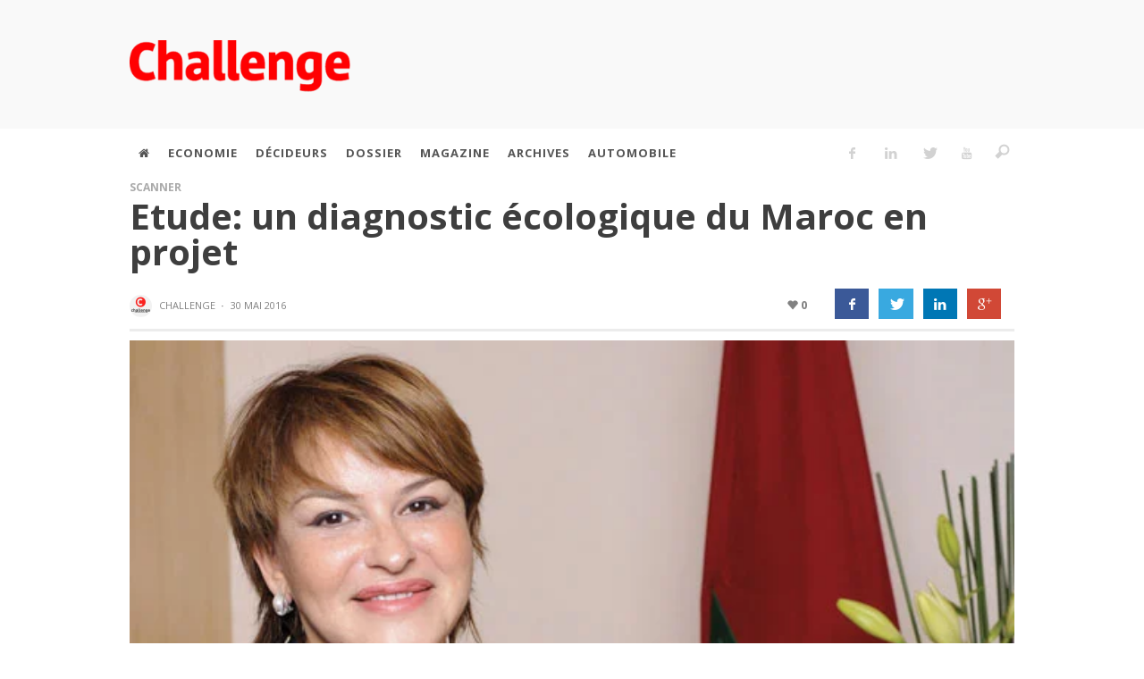

--- FILE ---
content_type: text/html; charset=UTF-8
request_url: https://archive.challenge.ma/etude-un-diagnostic-ecologique-du-maroc-en-projet-68585/
body_size: 29542
content:
<!DOCTYPE html> <!--[if lt IE 9]><html class="no-js lt-ie9 lt-ie10"  lang="fr-FR"> <![endif]--> <!--[if IE 9]><html class="no-js lt-ie10"  lang="fr-FR"> <![endif]--> <!--[if gt IE 9]><!--><html class="no-js"  lang="fr-FR"> <!--<![endif]--><head><link rel="apple-touch-icon" sizes="57x57" href="/apple-icon-57x57.png"><link rel="apple-touch-icon" sizes="60x60" href="/apple-icon-60x60.png"><link rel="apple-touch-icon" sizes="72x72" href="/apple-icon-72x72.png"><link rel="apple-touch-icon" sizes="76x76" href="/apple-icon-76x76.png"><link rel="apple-touch-icon" sizes="114x114" href="/apple-icon-114x114.png"><link rel="apple-touch-icon" sizes="120x120" href="/apple-icon-120x120.png"><link rel="apple-touch-icon" sizes="144x144" href="/apple-icon-144x144.png"><link rel="apple-touch-icon" sizes="152x152" href="/apple-icon-152x152.png"><link rel="apple-touch-icon" sizes="180x180" href="/apple-icon-180x180.png"><link rel="icon" type="image/png" sizes="192x192" href="/android-icon-192x192.png"><link rel="icon" type="image/png" sizes="32x32" href="/favicon-32x32.png"><link rel="icon" type="image/png" sizes="96x96" href="/favicon-96x96.png"><link rel="icon" type="image/png" sizes="16x16" href="/favicon-16x16.png"><link rel="manifest2" href="/manifest2.json"><meta name="msapplication-TileColor" content="#fff"><meta name="msapplication-TileImage" content="/ms-icon-144x144.png"><meta name="theme-color" content="#fff"> <script defer type='text/javascript' src='https://archive.challenge.ma/wp-content/themes/sprout-child/js/jquery-3.3.1.min.js'></script> <meta name="google-site-verification" content="ra4hW0xStXFpZ2yY0PgIduw_iCFxa9pbzkN3d6yd-Hs"/>  <script async src="//pagead2.googlesyndication.com/pagead/js/adsbygoogle.js"></script> <script>(adsbygoogle = window.adsbygoogle || []).push({
            google_ad_client: "ca-pub-6069287011602160",
            enable_page_level_ads: true
        });</script> <div id="fb-root"></div> <script async defer crossorigin="anonymous" src="https://connect.facebook.net/fr_FR/sdk.js#xfbml=1&version=v7.0"
            nonce="193ErsJO"></script>   <style type="text/css">.container {
            position: relative;
        }</style>   <script defer src='https://www.googletagservices.com/tag/js/gpt.js'></script> <script defer src="[data-uri]"></script> <script defer src="[data-uri]"></script> <meta charset="UTF-8"><meta name="google-site-verification" content="ra4hW0xStXFpZ2yY0PgIduw_iCFxa9pbzkN3d6yd-Hs"/><title itemprop="name">Etude: un diagnostic écologique du Maroc en projet | Challenge.ma</title><link rel="stylesheet" type="text/css" href="https://archive.challenge.ma/wp-content/themes/sprout-child/css/font-awesome.min.css">  <script defer src="[data-uri]"></script> <meta name='robots' content='max-image-preview:large' /><link rel='dns-prefetch' href='//static.addtoany.com' /><link rel="alternate" type="application/rss+xml" title="Challenge.ma &raquo; Flux" href="https://archive.challenge.ma/feed/" /><link rel='stylesheet' id='wp-block-library-css' href='https://archive.challenge.ma/wp-includes/css/dist/block-library/style.min.css?ver=6.3.5.1768676275' type='text/css' media='all' /><style id='safe-svg-svg-icon-style-inline-css' type='text/css'>.safe-svg-cover{text-align:center}.safe-svg-cover .safe-svg-inside{display:inline-block;max-width:100%}.safe-svg-cover svg{height:100%;max-height:100%;max-width:100%;width:100%}</style><style id='classic-theme-styles-inline-css' type='text/css'>/*! This file is auto-generated */
.wp-block-button__link{color:#fff;background-color:#32373c;border-radius:9999px;box-shadow:none;text-decoration:none;padding:calc(.667em + 2px) calc(1.333em + 2px);font-size:1.125em}.wp-block-file__button{background:#32373c;color:#fff;text-decoration:none}</style><style id='global-styles-inline-css' type='text/css'>body{--wp--preset--color--black: #000000;--wp--preset--color--cyan-bluish-gray: #abb8c3;--wp--preset--color--white: #ffffff;--wp--preset--color--pale-pink: #f78da7;--wp--preset--color--vivid-red: #cf2e2e;--wp--preset--color--luminous-vivid-orange: #ff6900;--wp--preset--color--luminous-vivid-amber: #fcb900;--wp--preset--color--light-green-cyan: #7bdcb5;--wp--preset--color--vivid-green-cyan: #00d084;--wp--preset--color--pale-cyan-blue: #8ed1fc;--wp--preset--color--vivid-cyan-blue: #0693e3;--wp--preset--color--vivid-purple: #9b51e0;--wp--preset--gradient--vivid-cyan-blue-to-vivid-purple: linear-gradient(135deg,rgba(6,147,227,1) 0%,rgb(155,81,224) 100%);--wp--preset--gradient--light-green-cyan-to-vivid-green-cyan: linear-gradient(135deg,rgb(122,220,180) 0%,rgb(0,208,130) 100%);--wp--preset--gradient--luminous-vivid-amber-to-luminous-vivid-orange: linear-gradient(135deg,rgba(252,185,0,1) 0%,rgba(255,105,0,1) 100%);--wp--preset--gradient--luminous-vivid-orange-to-vivid-red: linear-gradient(135deg,rgba(255,105,0,1) 0%,rgb(207,46,46) 100%);--wp--preset--gradient--very-light-gray-to-cyan-bluish-gray: linear-gradient(135deg,rgb(238,238,238) 0%,rgb(169,184,195) 100%);--wp--preset--gradient--cool-to-warm-spectrum: linear-gradient(135deg,rgb(74,234,220) 0%,rgb(151,120,209) 20%,rgb(207,42,186) 40%,rgb(238,44,130) 60%,rgb(251,105,98) 80%,rgb(254,248,76) 100%);--wp--preset--gradient--blush-light-purple: linear-gradient(135deg,rgb(255,206,236) 0%,rgb(152,150,240) 100%);--wp--preset--gradient--blush-bordeaux: linear-gradient(135deg,rgb(254,205,165) 0%,rgb(254,45,45) 50%,rgb(107,0,62) 100%);--wp--preset--gradient--luminous-dusk: linear-gradient(135deg,rgb(255,203,112) 0%,rgb(199,81,192) 50%,rgb(65,88,208) 100%);--wp--preset--gradient--pale-ocean: linear-gradient(135deg,rgb(255,245,203) 0%,rgb(182,227,212) 50%,rgb(51,167,181) 100%);--wp--preset--gradient--electric-grass: linear-gradient(135deg,rgb(202,248,128) 0%,rgb(113,206,126) 100%);--wp--preset--gradient--midnight: linear-gradient(135deg,rgb(2,3,129) 0%,rgb(40,116,252) 100%);--wp--preset--font-size--small: 13px;--wp--preset--font-size--medium: 20px;--wp--preset--font-size--large: 36px;--wp--preset--font-size--x-large: 42px;--wp--preset--spacing--20: 0.44rem;--wp--preset--spacing--30: 0.67rem;--wp--preset--spacing--40: 1rem;--wp--preset--spacing--50: 1.5rem;--wp--preset--spacing--60: 2.25rem;--wp--preset--spacing--70: 3.38rem;--wp--preset--spacing--80: 5.06rem;--wp--preset--shadow--natural: 6px 6px 9px rgba(0, 0, 0, 0.2);--wp--preset--shadow--deep: 12px 12px 50px rgba(0, 0, 0, 0.4);--wp--preset--shadow--sharp: 6px 6px 0px rgba(0, 0, 0, 0.2);--wp--preset--shadow--outlined: 6px 6px 0px -3px rgba(255, 255, 255, 1), 6px 6px rgba(0, 0, 0, 1);--wp--preset--shadow--crisp: 6px 6px 0px rgba(0, 0, 0, 1);}:where(.is-layout-flex){gap: 0.5em;}:where(.is-layout-grid){gap: 0.5em;}body .is-layout-flow > .alignleft{float: left;margin-inline-start: 0;margin-inline-end: 2em;}body .is-layout-flow > .alignright{float: right;margin-inline-start: 2em;margin-inline-end: 0;}body .is-layout-flow > .aligncenter{margin-left: auto !important;margin-right: auto !important;}body .is-layout-constrained > .alignleft{float: left;margin-inline-start: 0;margin-inline-end: 2em;}body .is-layout-constrained > .alignright{float: right;margin-inline-start: 2em;margin-inline-end: 0;}body .is-layout-constrained > .aligncenter{margin-left: auto !important;margin-right: auto !important;}body .is-layout-constrained > :where(:not(.alignleft):not(.alignright):not(.alignfull)){max-width: var(--wp--style--global--content-size);margin-left: auto !important;margin-right: auto !important;}body .is-layout-constrained > .alignwide{max-width: var(--wp--style--global--wide-size);}body .is-layout-flex{display: flex;}body .is-layout-flex{flex-wrap: wrap;align-items: center;}body .is-layout-flex > *{margin: 0;}body .is-layout-grid{display: grid;}body .is-layout-grid > *{margin: 0;}:where(.wp-block-columns.is-layout-flex){gap: 2em;}:where(.wp-block-columns.is-layout-grid){gap: 2em;}:where(.wp-block-post-template.is-layout-flex){gap: 1.25em;}:where(.wp-block-post-template.is-layout-grid){gap: 1.25em;}.has-black-color{color: var(--wp--preset--color--black) !important;}.has-cyan-bluish-gray-color{color: var(--wp--preset--color--cyan-bluish-gray) !important;}.has-white-color{color: var(--wp--preset--color--white) !important;}.has-pale-pink-color{color: var(--wp--preset--color--pale-pink) !important;}.has-vivid-red-color{color: var(--wp--preset--color--vivid-red) !important;}.has-luminous-vivid-orange-color{color: var(--wp--preset--color--luminous-vivid-orange) !important;}.has-luminous-vivid-amber-color{color: var(--wp--preset--color--luminous-vivid-amber) !important;}.has-light-green-cyan-color{color: var(--wp--preset--color--light-green-cyan) !important;}.has-vivid-green-cyan-color{color: var(--wp--preset--color--vivid-green-cyan) !important;}.has-pale-cyan-blue-color{color: var(--wp--preset--color--pale-cyan-blue) !important;}.has-vivid-cyan-blue-color{color: var(--wp--preset--color--vivid-cyan-blue) !important;}.has-vivid-purple-color{color: var(--wp--preset--color--vivid-purple) !important;}.has-black-background-color{background-color: var(--wp--preset--color--black) !important;}.has-cyan-bluish-gray-background-color{background-color: var(--wp--preset--color--cyan-bluish-gray) !important;}.has-white-background-color{background-color: var(--wp--preset--color--white) !important;}.has-pale-pink-background-color{background-color: var(--wp--preset--color--pale-pink) !important;}.has-vivid-red-background-color{background-color: var(--wp--preset--color--vivid-red) !important;}.has-luminous-vivid-orange-background-color{background-color: var(--wp--preset--color--luminous-vivid-orange) !important;}.has-luminous-vivid-amber-background-color{background-color: var(--wp--preset--color--luminous-vivid-amber) !important;}.has-light-green-cyan-background-color{background-color: var(--wp--preset--color--light-green-cyan) !important;}.has-vivid-green-cyan-background-color{background-color: var(--wp--preset--color--vivid-green-cyan) !important;}.has-pale-cyan-blue-background-color{background-color: var(--wp--preset--color--pale-cyan-blue) !important;}.has-vivid-cyan-blue-background-color{background-color: var(--wp--preset--color--vivid-cyan-blue) !important;}.has-vivid-purple-background-color{background-color: var(--wp--preset--color--vivid-purple) !important;}.has-black-border-color{border-color: var(--wp--preset--color--black) !important;}.has-cyan-bluish-gray-border-color{border-color: var(--wp--preset--color--cyan-bluish-gray) !important;}.has-white-border-color{border-color: var(--wp--preset--color--white) !important;}.has-pale-pink-border-color{border-color: var(--wp--preset--color--pale-pink) !important;}.has-vivid-red-border-color{border-color: var(--wp--preset--color--vivid-red) !important;}.has-luminous-vivid-orange-border-color{border-color: var(--wp--preset--color--luminous-vivid-orange) !important;}.has-luminous-vivid-amber-border-color{border-color: var(--wp--preset--color--luminous-vivid-amber) !important;}.has-light-green-cyan-border-color{border-color: var(--wp--preset--color--light-green-cyan) !important;}.has-vivid-green-cyan-border-color{border-color: var(--wp--preset--color--vivid-green-cyan) !important;}.has-pale-cyan-blue-border-color{border-color: var(--wp--preset--color--pale-cyan-blue) !important;}.has-vivid-cyan-blue-border-color{border-color: var(--wp--preset--color--vivid-cyan-blue) !important;}.has-vivid-purple-border-color{border-color: var(--wp--preset--color--vivid-purple) !important;}.has-vivid-cyan-blue-to-vivid-purple-gradient-background{background: var(--wp--preset--gradient--vivid-cyan-blue-to-vivid-purple) !important;}.has-light-green-cyan-to-vivid-green-cyan-gradient-background{background: var(--wp--preset--gradient--light-green-cyan-to-vivid-green-cyan) !important;}.has-luminous-vivid-amber-to-luminous-vivid-orange-gradient-background{background: var(--wp--preset--gradient--luminous-vivid-amber-to-luminous-vivid-orange) !important;}.has-luminous-vivid-orange-to-vivid-red-gradient-background{background: var(--wp--preset--gradient--luminous-vivid-orange-to-vivid-red) !important;}.has-very-light-gray-to-cyan-bluish-gray-gradient-background{background: var(--wp--preset--gradient--very-light-gray-to-cyan-bluish-gray) !important;}.has-cool-to-warm-spectrum-gradient-background{background: var(--wp--preset--gradient--cool-to-warm-spectrum) !important;}.has-blush-light-purple-gradient-background{background: var(--wp--preset--gradient--blush-light-purple) !important;}.has-blush-bordeaux-gradient-background{background: var(--wp--preset--gradient--blush-bordeaux) !important;}.has-luminous-dusk-gradient-background{background: var(--wp--preset--gradient--luminous-dusk) !important;}.has-pale-ocean-gradient-background{background: var(--wp--preset--gradient--pale-ocean) !important;}.has-electric-grass-gradient-background{background: var(--wp--preset--gradient--electric-grass) !important;}.has-midnight-gradient-background{background: var(--wp--preset--gradient--midnight) !important;}.has-small-font-size{font-size: var(--wp--preset--font-size--small) !important;}.has-medium-font-size{font-size: var(--wp--preset--font-size--medium) !important;}.has-large-font-size{font-size: var(--wp--preset--font-size--large) !important;}.has-x-large-font-size{font-size: var(--wp--preset--font-size--x-large) !important;}
.wp-block-navigation a:where(:not(.wp-element-button)){color: inherit;}
:where(.wp-block-post-template.is-layout-flex){gap: 1.25em;}:where(.wp-block-post-template.is-layout-grid){gap: 1.25em;}
:where(.wp-block-columns.is-layout-flex){gap: 2em;}:where(.wp-block-columns.is-layout-grid){gap: 2em;}
.wp-block-pullquote{font-size: 1.5em;line-height: 1.6;}</style><link rel='stylesheet' id='slickmap.css-css' href='https://archive.challenge.ma/wp-content/cache/autoptimize/autoptimize_single_0484a2a776e18adee2d9f30eab18cc19.php?ver=6.3.5.1768676275' type='text/css' media='all' /><link rel='stylesheet' id='vwcss-icon-iconic-css' href='https://archive.challenge.ma/wp-content/cache/autoptimize/autoptimize_single_3303e1e65aee1a1441b1b4c2630142a6.php?ver=1.5.4.1768676275' type='text/css' media='all' /><link rel='stylesheet' id='vwcss-icon-social-css' href='https://archive.challenge.ma/wp-content/cache/autoptimize/autoptimize_single_797c394789a67fcb988e70c090666566.php?ver=1.5.4.1768676275' type='text/css' media='all' /><link rel='stylesheet' id='vwcss-bootstrap-css' href='https://archive.challenge.ma/wp-content/cache/autoptimize/autoptimize_single_3bb68201469cc7f352a9ade08568f68c.php?ver=1.5.4.1768676275' type='text/css' media='all' /><link rel='stylesheet' id='vwcss-mmenu-css' href='https://archive.challenge.ma/wp-content/cache/autoptimize/autoptimize_single_fd98a0a889d48dba31e57a6b47f56d8f.php?ver=1.5.4.1768676275' type='text/css' media='all' /><link rel='stylesheet' id='vwcss-theme-root-css' href='https://archive.challenge.ma/wp-content/cache/autoptimize/autoptimize_single_9af719f813e564217fd2a94df9111afe.php?ver=1.5.4.1768676275' type='text/css' media='all' /><link rel='stylesheet' id='vwcss-theme-css' href='https://archive.challenge.ma/wp-content/cache/autoptimize/autoptimize_single_427b288dbf4514dc2605ddae8af5be07.php?ver=1.5.4.1768676275' type='text/css' media='all' /><link rel='stylesheet' id='simple-social-icons-font-css' href='https://archive.challenge.ma/wp-content/cache/autoptimize/autoptimize_single_e8175462ab0e2a8443177c137432501c.php?ver=4.0.0.1768676275' type='text/css' media='all' /><link rel='stylesheet' id='wp-pagenavi-css' href='https://archive.challenge.ma/wp-content/cache/autoptimize/autoptimize_single_73d29ecb3ae4eb2b78712fab3a46d32d.php?ver=2.70.1768676275' type='text/css' media='all' /><link rel='stylesheet' id='addtoany-css' href='https://archive.challenge.ma/wp-content/plugins/add-to-any/addtoany.min.css?ver=1.16.1768676275' type='text/css' media='all' /> <script defer id="addtoany-core-js-before" src="[data-uri]"></script> <script type='text/javascript' defer src='https://static.addtoany.com/menu/page.js?ver=1768676275' id='addtoany-core-js'></script> <script type='text/javascript' src='https://archive.challenge.ma/wp-includes/js/jquery/jquery.min.js?ver=3.7.0.1768676275' id='jquery-core-js'></script> <script defer type='text/javascript' src='https://archive.challenge.ma/wp-includes/js/jquery/jquery-migrate.min.js?ver=3.4.1.1768676275' id='jquery-migrate-js'></script> <script type='text/javascript' defer src='https://archive.challenge.ma/wp-content/plugins/add-to-any/addtoany.min.js?ver=1.1.1768676275' id='addtoany-jquery-js'></script> <script defer type='text/javascript' src='https://archive.challenge.ma/wp-content/cache/autoptimize/autoptimize_single_72805fb6fa518285d00f3721f2eeed88.php?ver=6.3.5.1768676275' id='caroufredsel-js'></script> <script defer id="aas_frontend-js-extra" src="[data-uri]"></script> <script defer type='text/javascript' src='https://archive.challenge.ma/wp-content/cache/autoptimize/autoptimize_single_b0d23341143b45abcdc7ecb4bf536f8b.php?ver=6.3.5.1768676275' id='aas_frontend-js'></script> <script defer id="vwjs-post-views-js-extra" src="[data-uri]"></script> <script defer type='text/javascript' src='https://archive.challenge.ma/wp-content/cache/autoptimize/autoptimize_single_bf2b807635795255db182f904a3ffc32.php?ver=6.3.5.1768676275' id='vwjs-post-views-js'></script> <script type='text/javascript' id='google_ad_js-js-extra'>var dfp_ad_object = [{"google_ad_script_name":"google_ad_js","script_name":null,"account_id":"\/\/","asynch":true,"dir_uri":null,"positions":[],"page_targeting":{"Page":["etude-un-diagnostic-ecologique-du-maroc-en-projet-68585"],"Category":["Scanner"],"Tag":""}}];</script> <script defer type='text/javascript' src='https://archive.challenge.ma/wp-content/plugins/dfp-ads/assets/js/google-ads.min.js?ver=6.3.5.1768676275' id='google_ad_js-js'></script> <script defer type='text/javascript' src='https://archive.challenge.ma/wp-content/plugins/dfp-ads/assets/js/dfp-ads.min.js?ver=6.3.5.1768676275' id='dfp_ads-js'></script> <link rel="https://api.w.org/" href="https://archive.challenge.ma/wp-json/" /><link rel="alternate" type="application/json" href="https://archive.challenge.ma/wp-json/wp/v2/posts/68585" /><link rel="canonical" href="https://archive.challenge.ma/etude-un-diagnostic-ecologique-du-maroc-en-projet-68585/" /><link rel='shortlink' href='https://archive.challenge.ma/?p=68585' /><link rel="alternate" type="application/json+oembed" href="https://archive.challenge.ma/wp-json/oembed/1.0/embed?url=https%3A%2F%2Farchive.challenge.ma%2Fetude-un-diagnostic-ecologique-du-maroc-en-projet-68585%2F" /><link rel="alternate" type="text/xml+oembed" href="https://archive.challenge.ma/wp-json/oembed/1.0/embed?url=https%3A%2F%2Farchive.challenge.ma%2Fetude-un-diagnostic-ecologique-du-maroc-en-projet-68585%2F&#038;format=xml" /><link rel="profile" href="http://gmpg.org/xfn/11"><link rel="pingback" href="https://archive.challenge.ma/xmlrpc.php"><meta name="description" content="L&#039;actualité économique au Maroc."><link href="//www.google-analytics.com" rel="dns-prefetch"><meta name="viewport" content="width=device-width,initial-scale=1.0,user-scalable=yes"><link rel="shortcut icon" href="https://archive.challenge.ma/wp-content/uploads/2015/11/favicon1.png"><link rel="apple-touch-icon" href="https://archive.challenge.ma/wp-content/uploads/2015/11/favicon_iphone.png"><link rel="apple-touch-icon" sizes="72x72" href="https://archive.challenge.ma/wp-content/uploads/2015/11/favicon_iphone_ipad.png"> <!--[if lt IE 9]> <script src="//cdnjs.cloudflare.com/ajax/libs/html5shiv/3.7/html5shiv.min.js"></script> <script src="//cdnjs.cloudflare.com/ajax/libs/respond.js/1.4.2/respond.min.js"></script> <![endif]--><meta property="og:site_name" content="Challenge.ma"><meta property="og:title" content="Etude: un diagnostic écologique du Maroc en projet"><meta property="og:description" content="C’était la proposition de Hakima El Haité (photo), la ministre déléguée chargée de l’Environnement, lors de sa présentation au Conseil du développement solidaire et en ces temps de préoccupation écologique, cela ne saurait tarder. Un diagnostic écologique du Maroc est en cours, et devra établir l’état de la dégradation du"><meta property="og:url" content="https://archive.challenge.ma/etude-un-diagnostic-ecologique-du-maroc-en-projet-68585/"/><meta property="og:image" content="https://archive.challenge.ma/wp-content/uploads/2015/12/ministre1.jpg" /><meta name="onesignal" content="wordpress-plugin"/> <script defer src="[data-uri]"></script> <link rel="icon" href="https://archive.challenge.ma/wp-content/uploads/2020/08/cropped-Challenge-logo-32x32.jpg" sizes="32x32" /><link rel="icon" href="https://archive.challenge.ma/wp-content/uploads/2020/08/cropped-Challenge-logo-192x192.jpg" sizes="192x192" /><link rel="apple-touch-icon" href="https://archive.challenge.ma/wp-content/uploads/2020/08/cropped-Challenge-logo-180x180.jpg" /><meta name="msapplication-TileImage" content="https://archive.challenge.ma/wp-content/uploads/2020/08/cropped-Challenge-logo-270x270.jpg" /><style id="vw-custom-font" type="text/css"></style><style type="text/css">a, a:hover,
		.vw-page-title-box .vw-label,
		.vw-post-categories a,
		.vw-page-subtitle,
		.vw-review-total-score,
		.vw-breaking-news-date,
		.vw-date-box-date,
		.vw-post-style-classic .vw-post-box-title a:hover,
		.vw-post-likes-count.vw-post-liked .vw-icon,
		.vw-menu-location-bottom .main-menu-link:hover,
		.vw-accordion-header.ui-accordion-header-active span,
		.vw-404-text,
		#wp-calendar thead,
		.vw-accordion .ui-state-hover span,
		.vw-breadcrumb a:hover,
		.vw-post-tabed-tab.ui-state-active, .vw-post-tabed-tab.ui-state-hover a,
		.vw-tabs.vw-style-top-tab .vw-tab-title.active,
		h1 em, h2 em, h3 em, h4 em, h5 em, h6 em
		{
			color: #ff0000;
		}

		.vw-site-social-profile-icon:hover,
		.vw-breaking-news-label,
		.vw-author-socials a:hover,
		.vw-post-style-box:hover,
		.vw-post-box:hover .vw-post-format-icon i,
		.vw-gallery-direction-button:hover,
		.widget_tag_cloud .tagcloud a:hover,
		.vw-page-navigation-pagination .page-numbers:hover,
		.vw-page-navigation-pagination .page-numbers.current,
		#wp-calendar tbody td:hover,
		.vw-widget-category-post-count,
		.vwspc-section-full-page-link:hover .vw-button,
		
		.vw-tag-links a,
		.vw-hamburger-icon:hover,
		.pace .pace-progress,
		.vw-review-summary-bar .vw-review-score,
		.vw-review-total-score span, .vw-review-score-percentage .vw-review-item-score, .vw-review-score-points .vw-review-item-score,
		.vw-pricing-featured .vw-pricing-header,
		.vw-bxslider .bx-prev:hover, .vw-bxslider .bx-next:hover,
		.no-touch input[type=button]:hover, .no-touch input[type=submit]:hover, .no-touch button:hover, .no-touch .vw-button:hover,
		.vw-page-content .vw-page-title-box .vw-label,
		.vw-breaking-news-title,
		.vw-post-style-small-left-thumbnail .vw-post-view-count,
		.vw-quote-icon,
		.vw-dropcap-circle, .vw-dropcap-box,
		.vw-accordion .ui-icon:before,
		.vw-post-categories .vw-sticky-link,
		.vw-pagination-load-more:hover
		{
			background-color: #ff0000;
		}

		.vw-about-author-section .vw-author-name,
		.vw-post-meta-large .vw-date-box,
		#wp-calendar caption,
		.vw-widget-feedburner-text,
		.vw-login-title,
		.widget_search label,
		.widget_vw_widget_author .vw-widget-author-title
		{
			border-color: #ff0000;
		}

		.vw-menu-location-top.sf-arrows .main-menu-link.sf-with-ul:after {
			border-top-color: #888888;
		}
		.vw-menu-location-top.sf-arrows .sub-menu-link.sf-with-ul:after {
			border-left-color: #888888;
		}

		.sf-arrows > li > .sf-with-ul:focus:after, .sf-arrows > li:hover > .sf-with-ul:after, .sf-arrows > .sfHover > .sf-with-ul:after {
			border-top-color: #ff0000 !important;
		}

		.vw-menu-location-top .main-menu-link,
		.vw-top-bar .vw-site-social-profile-icon,
		.vw-top-bar-right .vw-cart-button, .vw-top-bar-right .vw-instant-search-buton {
			color: #888888;
		}
		
		.vw-menu-location-main .main-menu-item.current-menu-item,
		.vw-menu-location-main .main-menu-item.current-menu-parent,
		.vw-menu-location-main .main-menu-item.current-menu-ancestor {
			background-color: #ffffff;
			color: #3e3e3e;
		}

		.vw-menu-location-top .main-menu-item:hover .main-menu-link {
			color: #3e3e3e;
		}

				.vw-site-header-style-left-logo-right-menu .vw-logo-wrapper {
			min-width: 320px;
		}
		
		/* Header font */
		input[type=button], input[type=submit], button, .vw-button,
		.vw-header-font-family,
		.vw-copyright {
			font-family: Open Sans;
		}

		/* Body font */
		.vw-breaking-news-link {
			font-family: Open Sans;
		}

		.vw-page-title-section.vw-has-background .col-sm-12 {
			padding-top: 150px;
		}

		.vw-sticky-wrapper.is-sticky .vw-menu-main-wrapper.vw-sticky {
			background-color: rgba(255,255,255,0.95);
		}

		/* WooCommerce */
		
		.woocommerce ul.products li.product .price, .woocommerce-page ul.products li.product .price,
		.woocommerce #content div.product p.price, .woocommerce #content div.product span.price, .woocommerce div.product p.price, .woocommerce div.product span.price, .woocommerce-page #content div.product p.price, .woocommerce-page #content div.product span.price, .woocommerce-page div.product p.price, .woocommerce-page div.product span.price,
		.woocommerce .widget_shopping_cart .widget_shopping_cart_content .total .amount, .woocommerce-page .widget_shopping_cart .widget_shopping_cart_content .total .amount,
		.woocommerce .product_list_widget .quantity, .woocommerce .product_list_widget .amount, .woocommerce-page .product_list_widget .quantity, .woocommerce-page .product_list_widget .amount
		{
			color: #ff0000;
		}

		.woocommerce .widget_layered_nav_filters ul li a, .woocommerce-page .widget_layered_nav_filters ul li a,
		.widget_product_tag_cloud .tagcloud a:hover, .widget_tag_cloud .tagcloud a:hover,
		woocommerce #content input.button:hover, .woocommerce #respond input#submit:hover, .woocommerce a.button:hover, .woocommerce button.button:hover, .woocommerce input.button:hover, .woocommerce-page #content input.button:hover, .woocommerce-page #respond input#submit:hover, .woocommerce-page a.button:hover, .woocommerce-page button.button:hover, .woocommerce-page input.button:hover, .woocommerce #content input.button.alt:hover, .woocommerce #respond input#submit.alt:hover, .woocommerce a.button.alt:hover, .woocommerce button.button.alt:hover, .woocommerce input.button.alt:hover, .woocommerce-page #content input.button.alt:hover, .woocommerce-page #respond input#submit.alt:hover, .woocommerce-page a.button.alt:hover, .woocommerce-page button.button.alt:hover, .woocommerce-page input.button.alt:hover,
		.woocommerce span.onsale, .woocommerce-page span.onsale,
		.vw-cart-button-count
		{
			background-color: #ff0000;
		}

		/* bbPress */
		#bbpress-forums .bbp-forum-title {
			color: #3e3e3e;
		}

		/* buddypress */
		#buddypress div.item-list-tabs ul li.current a:hover, #buddypress div.item-list-tabs ul li.selected a:hover,
		#buddypress .comment-reply-link:hover, #buddypress a.button:hover, #buddypress button:hover, #buddypress div.generic-button a:hover, #buddypress input[type=button]:hover, #buddypress input[type=reset]:hover, #buddypress input[type=submit]:hover, #buddypress ul.button-nav li a:hover, a.bp-title-button:hover
		{
			background-color: #ff0000;
		}

		/* Custom Styles */
		                    h1,h2,h3,h4,h5,h6,.vw-header-font,.vw-post-box.vw-post-format-link a,.vw-social-counter-count,.vw-page-navigation-pagination .page-numbers,#wp-calendar caption,.vw-accordion-header-text,.vw-tab-title,.vw-review-item-title,.vw-pagination-load-more {letter-spacing: 0px !important;}
.vw-page-content .vw-post-content  p{
    font-size:1em;
    margin-bottom:15px;
}

.vw-top-bar {
    display:none!important;
}</style><style type="text/css" id="wp-custom-css">.vw-post-box-meta {
    display: none;
}

.couvdelasemaine {
    border: solid 1px #b7b7b7;
    padding: 0px 0px 0 0;
	}</style><style type="text/css" title="dynamic-css" class="options-output">.vw-site-header-inner{padding-top:15px;padding-bottom:10px;}.vw-bg-ads-enabled .mm-page{background-repeat:no-repeat;background-image:url('https://archive.challenge.ma/wp-content/uploads/2016/04/Habillage-dakhla-2.jpg');}h1, h2, h3, h4, h5, h6, .vw-header-font,.vw-post-box.vw-post-format-link a,.vw-social-counter-count,.vw-page-navigation-pagination .page-numbers,#wp-calendar caption,.vw-accordion-header-text,.vw-tab-title,.vw-review-item-title,.vw-pagination-load-more{font-family:"Open Sans";text-transform:uppercase;letter-spacing:-1px;font-weight:800;font-style:normal;color:#3e3e3e;opacity: 1;visibility: visible;-webkit-transition: opacity 0.24s ease-in-out;-moz-transition: opacity 0.24s ease-in-out;transition: opacity 0.24s ease-in-out;}.wf-loading h1, h2, h3, h4, h5, h6, .vw-header-font,.wf-loading .vw-post-box.vw-post-format-link a,.wf-loading .vw-social-counter-count,.wf-loading .vw-page-navigation-pagination .page-numbers,.wf-loading #wp-calendar caption,.wf-loading .vw-accordion-header-text,.wf-loading .vw-tab-title,.wf-loading .vw-review-item-title,.wf-loading .vw-pagination-load-more,{opacity: 0;}.ie.wf-loading h1, h2, h3, h4, h5, h6, .vw-header-font,.ie.wf-loading .vw-post-box.vw-post-format-link a,.ie.wf-loading .vw-social-counter-count,.ie.wf-loading .vw-page-navigation-pagination .page-numbers,.ie.wf-loading #wp-calendar caption,.ie.wf-loading .vw-accordion-header-text,.ie.wf-loading .vw-tab-title,.ie.wf-loading .vw-review-item-title,.ie.wf-loading .vw-pagination-load-more,{visibility: hidden;}.vw-menu-location-main .main-menu-link{font-family:"Open Sans";letter-spacing:1px;font-weight:700;font-style:normal;color:#fff;font-size:13px;opacity: 1;visibility: visible;-webkit-transition: opacity 0.24s ease-in-out;-moz-transition: opacity 0.24s ease-in-out;transition: opacity 0.24s ease-in-out;}.wf-loading .vw-menu-location-main .main-menu-link,{opacity: 0;}.ie.wf-loading .vw-menu-location-main .main-menu-link,{visibility: hidden;}body,cite{font-family:"Open Sans";font-weight:400;font-style:normal;color:#666666;font-size:14px;opacity: 1;visibility: visible;-webkit-transition: opacity 0.24s ease-in-out;-moz-transition: opacity 0.24s ease-in-out;transition: opacity 0.24s ease-in-out;}.wf-loading body,.wf-loading cite,{opacity: 0;}.ie.wf-loading body,.ie.wf-loading cite,{visibility: hidden;}.vw-logo-link{margin-top:30px;margin-right:0;margin-bottom:30px;margin-left:0;}.vw-menu-additional-logo img{margin-top:8px;margin-right:0;margin-bottom:10px;margin-left:10px;}.vw-site-header,.vw-site-header-background{background-color:#f9f9f9;}.vw-site-wrapper,.vw-page-navigation-pagination{background-color:#ffffff;}.vw-top-bar{background:#eeeeee;}.vw-menu-location-top .sub-menu,.vw-menu-location-top .main-menu-item:hover .main-menu-link{background:#ffffff;}.vw-menu-location-top .sub-menu-link{color:#111111;}.vw-menu-location-top .sub-menu-link:hover{color:#888888;}.vw-menu-location-top .sub-menu-link:hover{background:#f5f5f5;}.vw-menu-main-wrapper{background:#ffffff;}.vw-menu-location-main .main-menu-item{color:#555555;}.vw-menu-location-main .main-menu-item:hover{color:#555555;}.vw-menu-location-main .main-menu-item:hover .main-menu-link{background:#ffffff;}.vw-menu-location-main .sub-menu{background:#ffffff;}.vw-menu-location-main .sub-menu-link{color:#111111;}.vw-menu-location-main .sub-menu-link:hover{color:#888888;}.vw-menu-location-main .sub-menu-link:hover{background:#f5f5f5;}.vw-site-footer{background-color:#222222;}.vw-site-footer-sidebars h1,.vw-site-footer-sidebars h2,.vw-site-footer-sidebars h3,.vw-site-footer-sidebars h4,.vw-site-footer-sidebars h5,.vw-site-footer-sidebars h6,.vw-site-footer-sidebars .widget-title,.vw-site-footer-sidebars .vw-widget-category-title{color:#ffffff;}.vw-site-footer-sidebars{color:#dcdcdc;}.vw-bottom-bar{background:#111111;}.vw-bottom-bar{color:#b4b4b4;}</style><style type="text/css">.vw-page-wrapper {
            position: relative;
        }

        @media (min-width: 1200px) {
            .container {
                width: 990px;
                padding: 0px 0px 0px 0px;
            }
        }</style></head><body id="site-top" class="post-template-default single single-post postid-68585 single-format-standard vw-site-enable-sticky-menu vw-site-layout-full-width vw-post-layout-classic"><div class="vw-site-wrapper"><div class="vw-top-bar vw-top-bar-breaking-social"><div class="container"><div class="row"><div class="col-sm-12"><div class="vw-top-bar-inner"><div class="vw-top-bar-left"><div class="vw-breaking-news-bar"><div class="vw-breaking-news"> <span class="vw-breaking-news-title vw-header-font">Alerte Info </span><ul class="vw-breaking-news-list"><li><a href="https://archive.challenge.ma/exportations-de-produits-manufactures-en-2021-le-maroc-3eme-pays-arabe-253368/" rel="bookmark">Exportations de produits manufacturés en 2021 : Le Maroc 3ème pays arabe</a></li><li><a href="https://archive.challenge.ma/le-new-york-times-vante-les-charmes-dessaouira-253363/" rel="bookmark">Le New York Times vante les charmes d&rsquo;Essaouira</a></li><li><a href="https://archive.challenge.ma/le-wydad-opte-finalement-pour-lecole-suisse-pour-remplacer-ammouta-253352/" rel="bookmark">Le Wydad opte finalement pour l&rsquo;école suisse pour remplacer Ammouta</a></li><li><a href="https://archive.challenge.ma/previsions-meteorologiques-pour-samedi-31-decembre-2022-253339/" rel="bookmark">Prévisions météorologiques pour ce samedi 31 décembre 2022</a></li><li><a href="https://archive.challenge.ma/evolution-du-coronavirus-au-maroc-55-nouveaux-cas-1-271-548-au-total-vendredi-30-decembre-2022-a-15-heures-253330/" rel="bookmark">Évolution du coronavirus au Maroc. 55 nouveaux cas, 1 271 548 au total, vendredi 30 décembre 2022 à 15 heures</a></li><li><a href="https://archive.challenge.ma/transferts-des-mre-plus-de-99-milliards-de-dh-sur-les-onze-premiers-mois-de-2022-253326/" rel="bookmark">Transferts des MRE. Plus de 99 milliards de DH sur les onze premiers mois de 2022</a></li><li><a href="https://archive.challenge.ma/fonds-mohammed-vi-pour-linvestissement-benchaaboun-detaille-les-actions-prioritaires-253312/" rel="bookmark">Fonds Mohammed VI pour l’investissement. Benchaâboun détaille les actions prioritaires</a></li><li><a href="https://archive.challenge.ma/maroc-des-arthropodes-geants-regnaient-autrefois-sur-les-mers-selon-des-paleonthologues-253309/" rel="bookmark">Maroc. Des arthropodes géants régnaient autrefois sur les mers</a></li></ul></div></div></div></div></div></div></div></div><header class="vw-site-header vw-site-header-style-left-logo clearfix"  itemscope itemtype="http://schema.org/WPHeader" ><div class="container"><div class="row"><div class="col-sm-12"><div class="vw-site-header-inner"><div class="vw-mobile-nav-button-wrapper"> <span class="vw-mobile-nav-button"> <span class="vw-hamburger-icon"><span></span></span> </span></div><div class="vw-logo-wrapper vw-has-logo"> <a class="vw-logo-link" href="https://archive.challenge.ma"  itemprop="url" > <img class="vw-logo" src="https://archive.challenge.ma/wp-content/uploads/2015/11/logo112.png?v=1768676275" width="320" height="76" alt="Challenge.ma"  itemprop="image" > </a></div><div class="vw-header-ads-wrapper"><div class="vw-header-ads-leader-board visible-md visible-lg visible-xs visible-sm visible-md visible-lg vw-single-header-ads"><div id='div-gpt-ad-1487003060970-8' style='height:90px; width:728px;'> <script defer src="[data-uri]"></script> </div></div></div></div></div></div></div><nav id="vw-menu-main" class="vw-menu-main-wrapper is-not-sticky"  itemscope itemtype="http://schema.org/SiteNavigationElement" ><div class="container"><div class="row"><div class="col-sm-12"><div class=" vw-menu-main-inner"><ul id="menu-menu-principal" class="vw-menu vw-menu-location-main vw-menu-type-mega-post"><li class="nav-menu-item-1538 main-menu-item  menu-item-even menu-item-depth-0 menu-item menu-item-type-taxonomy menu-item-object-category vw-mega-menu-type-classic"><a class="menu-link main-menu-link" href="https://archive.challenge.ma/"><i class="fa fa-home"></i></a></li><li class="nav-menu-item-270762 main-menu-item  menu-item-even menu-item-depth-0 menu-item menu-item-type-custom menu-item-object-custom menu-item-has-children vw-mega-menu-type-classic"><a  href="https://www.challenge.ma/category/economie/" class="menu-link main-menu-link"  itemprop="url"  ><span>Economie</span></a><div class="sub-menu-wrapper"><ul class="sub-menu menu-odd  menu-depth-1"><li class="nav-menu-item-270766 sub-menu-item  menu-item-odd menu-item-depth-1 menu-item menu-item-type-custom menu-item-object-custom"><a  href="https://www.challenge.ma/category/business/" class="menu-link sub-menu-link"  itemprop="url"  ><span>Business</span></a></li><li class="nav-menu-item-270763 sub-menu-item  menu-item-odd menu-item-depth-1 menu-item menu-item-type-custom menu-item-object-custom"><a  href="https://www.challenge.ma/category/actualite-finance-maroc/" class="menu-link sub-menu-link"  itemprop="url"  ><span>Finance</span></a></li><li class="nav-menu-item-270764 sub-menu-item  menu-item-odd menu-item-depth-1 menu-item menu-item-type-custom menu-item-object-custom"><a  href="https://www.challenge.ma/category/management-2/" class="menu-link sub-menu-link"  itemprop="url"  ><span>Management</span></a></li><li class="nav-menu-item-270765 sub-menu-item  menu-item-odd menu-item-depth-1 menu-item menu-item-type-custom menu-item-object-custom"><a  href="https://www.challenge.ma/category/bourse/" class="menu-link sub-menu-link"  itemprop="url"  ><span>Bourse</span></a></li></ul></div></li><li class="nav-menu-item-270767 main-menu-item  menu-item-even menu-item-depth-0 menu-item menu-item-type-custom menu-item-object-custom menu-item-has-children vw-mega-menu-type-classic"><a  href="https://www.challenge.ma/category/decideurs/" class="menu-link main-menu-link"  itemprop="url"  ><span>Décideurs</span></a><div class="sub-menu-wrapper"><ul class="sub-menu menu-odd  menu-depth-1"><li class="nav-menu-item-270768 sub-menu-item  menu-item-odd menu-item-depth-1 menu-item menu-item-type-custom menu-item-object-custom"><a  href="https://www.challenge.ma/category/decideurs/il-fait-lactu/" class="menu-link sub-menu-link"  itemprop="url"  ><span>Ils font l&rsquo;actu</span></a></li><li class="nav-menu-item-270769 sub-menu-item  menu-item-odd menu-item-depth-1 menu-item menu-item-type-custom menu-item-object-custom"><a  href="https://www.challenge.ma/category/decideurs/interviews/" class="menu-link sub-menu-link"  itemprop="url"  ><span>Interview</span></a></li><li class="nav-menu-item-270770 sub-menu-item  menu-item-odd menu-item-depth-1 menu-item menu-item-type-custom menu-item-object-custom"><a  href="https://www.challenge.ma/category/decideurs/portraits-decideurs/" class="menu-link sub-menu-link"  itemprop="url"  ><span>Portrait</span></a></li></ul></div></li><li class="nav-menu-item-270782 main-menu-item  menu-item-even menu-item-depth-0 menu-item menu-item-type-custom menu-item-object-custom vw-mega-menu-type-classic"><a  href="https://www.challenge.ma/category/dossier/" class="menu-link main-menu-link"  itemprop="url"  ><span>DOSSIER</span></a></li><li class="nav-menu-item-270772 main-menu-item  menu-item-even menu-item-depth-0 menu-item menu-item-type-custom menu-item-object-custom menu-item-has-children vw-mega-menu-type-classic"><a  href="https://www.challenge.ma/category/magazine/" class="menu-link main-menu-link"  itemprop="url"  ><span>Magazine</span></a><div class="sub-menu-wrapper"><ul class="sub-menu menu-odd  menu-depth-1"><li class="nav-menu-item-270773 sub-menu-item  menu-item-odd menu-item-depth-1 menu-item menu-item-type-custom menu-item-object-custom"><a  href="https://www.challenge.ma/category/magazine/societe/" class="menu-link sub-menu-link"  itemprop="url"  ><span>Société</span></a></li><li class="nav-menu-item-270774 sub-menu-item  menu-item-odd menu-item-depth-1 menu-item menu-item-type-custom menu-item-object-custom menu-item-has-children"><a  href="https://www.challenge.ma/category/politique/" class="menu-link sub-menu-link"  itemprop="url"  ><span>Politique</span></a><div class="sub-menu-wrapper"><ul class="sub-menu menu-even sub-sub-menu menu-depth-2"><li class="nav-menu-item-270775 sub-menu-item sub-sub-menu-item menu-item-even menu-item-depth-2 menu-item menu-item-type-custom menu-item-object-custom"><a  href="https://www.challenge.ma/category/politique/politique-maroc/" class="menu-link sub-menu-link"  itemprop="url"  ><span>Politique au Maroc</span></a></li><li class="nav-menu-item-270776 sub-menu-item sub-sub-menu-item menu-item-even menu-item-depth-2 menu-item menu-item-type-custom menu-item-object-custom"><a  href="https://www.challenge.ma/category/international/" class="menu-link sub-menu-link"  itemprop="url"  ><span>Politique à l&rsquo;international</span></a></li></ul></div></li><li class="nav-menu-item-270777 sub-menu-item  menu-item-odd menu-item-depth-1 menu-item menu-item-type-custom menu-item-object-custom"><a  href="https://www.challenge.ma/category/magazine/culture/" class="menu-link sub-menu-link"  itemprop="url"  ><span>Culture</span></a></li><li class="nav-menu-item-270778 sub-menu-item  menu-item-odd menu-item-depth-1 menu-item menu-item-type-custom menu-item-object-custom"><a  href="https://www.challenge.ma/category/magazine/actualite-high-tech/" class="menu-link sub-menu-link"  itemprop="url"  ><span>High-Tech</span></a></li></ul></div></li><li class="nav-menu-item-270788 main-menu-item  menu-item-even menu-item-depth-0 menu-item menu-item-type-custom menu-item-object-custom menu-item-has-children vw-mega-menu-type-classic"><a  href="https://www.challenge.ma/archives-2/" class="menu-link main-menu-link"  itemprop="url"  ><span>Archives</span></a><div class="sub-menu-wrapper"><ul class="sub-menu menu-odd  menu-depth-1"><li class="nav-menu-item-139275 sub-menu-item  menu-item-odd menu-item-depth-1 menu-item menu-item-type-taxonomy menu-item-object-category"><a  href="https://archive.challenge.ma/category/sommaire/" class="menu-link sub-menu-link"  itemprop="url"  ><span>Challenge en version PDF</span></a></li><li class="nav-menu-item-178234 sub-menu-item  menu-item-odd menu-item-depth-1 menu-item menu-item-type-taxonomy menu-item-object-category"><a  href="https://archive.challenge.ma/category/attahadi/" class="menu-link sub-menu-link"  itemprop="url"  ><span>ATTAHADI en version pdf</span></a></li></ul></div></li><li class="nav-menu-item-270781 main-menu-item  menu-item-even menu-item-depth-0 menu-item menu-item-type-custom menu-item-object-custom vw-mega-menu-type-classic"><a  href="https://www.challenge.ma/category/flash-eco/automobile/" class="menu-link main-menu-link"  itemprop="url"  ><span>AUTOMOBILE</span></a></li></ul><div class="vw-top-bar-right xs-hidden sm-hidden"> <span class="vw-site-social-profile"><a class="vw-site-social-profile-icon vw-site-social-facebook" href="https://www.facebook.com/Challenge.maroc/" target="_blank" title="Facebook"><i class="vw-icon icon-social-facebook"></i></a><a class="vw-site-social-profile-icon vw-site-social-linkedin" href="https://www.linkedin.com/company/challenge-magazine" target="_blank" title="LinkedIn"><i class="vw-icon icon-social-linkedin"></i></a><a class="vw-site-social-profile-icon vw-site-social-twitter" href="https://twitter.com/challenge_ma" target="_blank" title="Twitter"><i class="vw-icon icon-social-twitter"></i></a><a class="vw-site-social-profile-icon vw-site-social-youtube" href="https://www.youtube.com/channel/UCitKp29b39Ur9kjLK-ngPsw/" target="_blank" title="Youtube"><i class="vw-icon icon-social-youtube"></i></a></span> <span class="vw-instant-search-buton main-menu-item"> <a class="vw-instant-search-buton main-menu-link"><i class="vw-icon icon-iconic-search"></i></a> </span></div></div></div></div></div></nav><nav class="vw-menu-mobile-wrapper"><ul id="menu-menu-mobile" class="vw-menu-location-mobile"><li class="nav-menu-item-91771 main-menu-item  menu-item-even menu-item-depth-0 menu-item menu-item-type-post_type menu-item-object-page"><a href="https://archive.challenge.ma/rechercher/" class="menu-link main-menu-link"><span><i class="vw-icon icon-iconic-search"></i>Rechercher</span></a></li><li class="nav-menu-item-91773 main-menu-item  menu-item-even menu-item-depth-0 menu-item menu-item-type-taxonomy menu-item-object-category menu-item-has-children"><a href="https://archive.challenge.ma/category/economie/" class="menu-link main-menu-link"><span>Economie</span></a><ul class="sub-menu menu-odd  menu-depth-1"><li class="nav-menu-item-91778 sub-menu-item  menu-item-odd menu-item-depth-1 menu-item menu-item-type-taxonomy menu-item-object-category"><a href="https://archive.challenge.ma/category/business/" class="menu-link sub-menu-link"><span>Business</span></a></li><li class="nav-menu-item-91779 sub-menu-item  menu-item-odd menu-item-depth-1 menu-item menu-item-type-taxonomy menu-item-object-category"><a href="https://archive.challenge.ma/category/actualite-finance-maroc/" class="menu-link sub-menu-link"><span>Finance</span></a></li><li class="nav-menu-item-91781 sub-menu-item  menu-item-odd menu-item-depth-1 menu-item menu-item-type-taxonomy menu-item-object-category"><a href="https://archive.challenge.ma/category/management-2/" class="menu-link sub-menu-link"><span>Management</span></a></li><li class="nav-menu-item-91780 sub-menu-item  menu-item-odd menu-item-depth-1 menu-item menu-item-type-taxonomy menu-item-object-category"><a href="https://archive.challenge.ma/category/bourse/" class="menu-link sub-menu-link"><span>Bourse</span></a></li></ul></li><li class="nav-menu-item-91772 main-menu-item  menu-item-even menu-item-depth-0 menu-item menu-item-type-taxonomy menu-item-object-category menu-item-has-children"><a href="https://archive.challenge.ma/category/decideurs/" class="menu-link main-menu-link"><span>Décideurs</span></a><ul class="sub-menu menu-odd  menu-depth-1"><li class="nav-menu-item-91782 sub-menu-item  menu-item-odd menu-item-depth-1 menu-item menu-item-type-taxonomy menu-item-object-category"><a href="https://archive.challenge.ma/category/decideurs/il-fait-lactu/" class="menu-link sub-menu-link"><span>Ils font l&rsquo;actu</span></a></li><li class="nav-menu-item-91783 sub-menu-item  menu-item-odd menu-item-depth-1 menu-item menu-item-type-taxonomy menu-item-object-category"><a href="https://archive.challenge.ma/category/decideurs/interviews/" class="menu-link sub-menu-link"><span>Interview</span></a></li><li class="nav-menu-item-91784 sub-menu-item  menu-item-odd menu-item-depth-1 menu-item menu-item-type-taxonomy menu-item-object-category"><a href="https://archive.challenge.ma/category/decideurs/portraits-decideurs/" class="menu-link sub-menu-link"><span>Portrait</span></a></li></ul></li><li class="nav-menu-item-91775 main-menu-item  menu-item-even menu-item-depth-0 menu-item menu-item-type-taxonomy menu-item-object-category"><a href="https://archive.challenge.ma/category/dossier/" class="menu-link main-menu-link"><span>Dossier</span></a></li><li class="nav-menu-item-91776 main-menu-item  menu-item-even menu-item-depth-0 menu-item menu-item-type-taxonomy menu-item-object-category menu-item-has-children"><a href="https://archive.challenge.ma/category/politique/" class="menu-link main-menu-link"><span>Politique</span></a><ul class="sub-menu menu-odd  menu-depth-1"><li class="nav-menu-item-91785 sub-menu-item  menu-item-odd menu-item-depth-1 menu-item menu-item-type-taxonomy menu-item-object-category"><a href="https://archive.challenge.ma/category/politique/politique-maroc/" class="menu-link sub-menu-link"><span>Politique au Maroc</span></a></li></ul></li><li class="nav-menu-item-246782 main-menu-item  menu-item-even menu-item-depth-0 menu-item menu-item-type-taxonomy menu-item-object-category"><a href="https://archive.challenge.ma/category/flash-eco/automobile/" class="menu-link main-menu-link"><span>Automobile</span></a></li><li class="nav-menu-item-91777 main-menu-item  menu-item-even menu-item-depth-0 menu-item menu-item-type-taxonomy menu-item-object-category menu-item-has-children"><a href="https://archive.challenge.ma/category/magazine/" class="menu-link main-menu-link"><span>Magazine</span></a><ul class="sub-menu menu-odd  menu-depth-1"><li class="nav-menu-item-91786 sub-menu-item  menu-item-odd menu-item-depth-1 menu-item menu-item-type-taxonomy menu-item-object-category"><a href="https://archive.challenge.ma/category/magazine/societe/" class="menu-link sub-menu-link"><span>Société</span></a></li><li class="nav-menu-item-91787 sub-menu-item  menu-item-odd menu-item-depth-1 menu-item menu-item-type-taxonomy menu-item-object-category"><a href="https://archive.challenge.ma/category/magazine/culture/" class="menu-link sub-menu-link"><span>Culture</span></a></li><li class="nav-menu-item-91788 sub-menu-item  menu-item-odd menu-item-depth-1 menu-item menu-item-type-taxonomy menu-item-object-category"><a href="https://archive.challenge.ma/category/magazine/actualite-high-tech/" class="menu-link sub-menu-link"><span>High-Tech</span></a></li><li class="nav-menu-item-91789 sub-menu-item  menu-item-odd menu-item-depth-1 menu-item menu-item-type-taxonomy menu-item-object-category"><a href="https://archive.challenge.ma/category/magazine/sport/" class="menu-link sub-menu-link"><span>Sport</span></a></li></ul></li><li class="nav-menu-item-91774 main-menu-item  menu-item-even menu-item-depth-0 menu-item menu-item-type-taxonomy menu-item-object-category menu-item-has-children"><a href="https://archive.challenge.ma/category/archives/" class="menu-link main-menu-link"><span>Archives</span></a><ul class="sub-menu menu-odd  menu-depth-1"><li class="nav-menu-item-178675 sub-menu-item  menu-item-odd menu-item-depth-1 menu-item menu-item-type-taxonomy menu-item-object-category"><a href="https://archive.challenge.ma/category/sommaire/" class="menu-link sub-menu-link"><span>Challenge en version PDF</span></a></li><li class="nav-menu-item-178674 sub-menu-item  menu-item-odd menu-item-depth-1 menu-item menu-item-type-taxonomy menu-item-object-category"><a href="https://archive.challenge.ma/category/attahadi/" class="menu-link sub-menu-link"><span>ATTAHADI en version pdf</span></a></li></ul></li><li class="nav-menu-item-150566 main-menu-item  menu-item-even menu-item-depth-0 menu-item menu-item-type-taxonomy menu-item-object-category"><a href="https://archive.challenge.ma/category/live/" class="menu-link main-menu-link"><span>Challenge LIVE</span></a></li></ul></nav></header><div class="vw-page-wrapper clearfix vw-sidebar-position-none"><div class="container"><center><div class="billboard-ar" id='div-gpt-ad-1610134354169-0'> <script defer src="[data-uri]"></script> </div></center><center><div id='div-gpt-ad-1487003060970-10' > <script defer src="[data-uri]"></script> </div></center><center><div id='div-gpt-ad-1487003060970-15' class="visible-xs visible-sm" > <script defer src="[data-uri]"></script> </div></center><div class="row"><div class="vw-page-content" role="main"><article class="vw-main-post clearfix post-68585 post type-post status-publish format-standard has-post-thumbnail hentry category-scanner"  itemscope itemtype="http://schema.org/Article" ><div class="vw-post-categories"><a class=" vw-category-link vw-cat-id-19" href="https://archive.challenge.ma/category/actualites/scanner/" title="Voir tous les articles dans Scanner" rel="category">Scanner</a></div><h1 class="entry-title"  itemprop="headline" >Etude: un diagnostic écologique du Maroc en projet</h1> <span class="author vcard hidden"><span class="fn">challenge</span></span> <span class="updated hidden">2016-05-30</span><div class="vw-post-meta vw-post-meta-large"><div class="vw-post-meta-inner"> <span class="vw-post-author"  itemprop="author"  itemscope itemtype="http://schema.org/Person" > <a class="vw-author-avatar" href="https://archive.challenge.ma/author/challenge/" title="Article de challenge"><img itemprop="image" alt='challenge' src='https://secure.gravatar.com/avatar/e9283094fbaa9a9d3511b2c8a559895a?s=25&#038;d=mm&#038;r=g' srcset='https://secure.gravatar.com/avatar/e9283094fbaa9a9d3511b2c8a559895a?s=50&#038;d=mm&#038;r=g 2x' class='avatar avatar-25 photo' height='25' width='25' loading='lazy' decoding='async'/></a> <a class="author-name" href="https://archive.challenge.ma/author/challenge/" title="Voir tous les articles de challenge" rel="author"  itemprop="name" >challenge</a> </span> <span class="vw-post-meta-separator">&middot;</span> <a href="https://archive.challenge.ma/etude-un-diagnostic-ecologique-du-maroc-en-projet-68585/" class="vw-post-date updated" title="Permalink to Etude: un diagnostic écologique du Maroc en projet" rel="bookmark"><i class="icon-entypo-clock"></i><time  itemprop="datePublished"  datetime="2016-05-30T15:31:30+01:00">30 mai 2016</time></a></div><div class="vw-post-meta-icons"> <a href="#" class="vw-post-meta-icon vw-post-likes-count " id="vw-post-likes-id-68585" data-post-id="68585" title="Likes"><i class="vw-icon icon-iconic-heart"></i><span class="vw-post-likes-number">0</span></a><div class="vw-post-shares-socials"> <a class="vw-post-shares-social vw-post-shares-social-facebook" href="http://www.facebook.com/sharer.php?u=https://archive.challenge.ma/etude-un-diagnostic-ecologique-du-maroc-en-projet-68585/" data-post-id="68585" data-share-to="facebook" data-width="500" data-height="300"><i class="vw-icon icon-social-facebook"></i></a> <a class="vw-post-shares-social vw-post-shares-social-twitter" href="https://twitter.com/intent/tweet?status=Etude%3A+un+diagnostic+%C3%A9cologique+du+Maroc+en+projet%20-%20https://archive.challenge.ma/etude-un-diagnostic-ecologique-du-maroc-en-projet-68585/" data-post-id="68585" data-share-to="twitter" data-width="500" data-height="300"><i class="vw-icon icon-social-twitter"></i></a> <a class="vw-post-shares-social vw-post-shares-social-linekdin" href="http://www.linkedin.com/shareArticle?url=https://archive.challenge.ma/etude-un-diagnostic-ecologique-du-maroc-en-projet-68585/&#038;title=Etude%3A+un+diagnostic+%C3%A9cologique+du+Maroc+en+projet&#038;source=https://archive.challenge.ma/wp-content/uploads/2015/12/ministre1.jpg" data-post-id="68585" data-share-to="pinterest" data-width="750" data-height="300"><i class="vw-icon icon-social-linkedin"></i></a> <a class="vw-post-shares-social vw-post-shares-social-gplus" href="http://plus.google.com/share?url=https://archive.challenge.ma/etude-un-diagnostic-ecologique-du-maroc-en-projet-68585/" data-post-id="68585" data-share-to="gplus" data-width="500" data-height="475"><i class="vw-icon icon-social-gplus"></i></a></div></div></div><figure class="vw-featured-image wp-caption"  itemprop="image"  itemscope itemtype="http://schema.org/ImageObject" > <a class="" href="https://archive.challenge.ma/wp-content/uploads/2015/12/ministre1.jpg" title="Hakima El Haïté, La ministre déléguée chargée de l&#039;Environnement" rel="bookmark"  itemprop="image" > <img width="600" height="349" src="https://archive.challenge.ma/wp-content/uploads/2015/12/ministre1.jpg" class="attachment-vw_two_third_thumbnail_no_crop wp-post-image" alt="" decoding="async" itemprop="image" loading="lazy" srcset="https://archive.challenge.ma/wp-content/uploads/2015/12/ministre1.jpg 600w, https://archive.challenge.ma/wp-content/uploads/2015/12/ministre1-300x175.jpg 300w, https://archive.challenge.ma/wp-content/uploads/2015/12/ministre1-360x209.jpg 360w" sizes="(max-width: 600px) 100vw, 600px" /> </a><figcaption class="vw-featured-image-caption wp-caption-text"> <span  itemprop="caption" > Hakima El Haïté, La ministre déléguée chargée de l'Environnement </span></figcaption></figure><div class="vw-post-content clearfix"  itemprop="articleBody" ><p>C’était la proposition de Hakima El Haité (photo), la ministre déléguée chargée de l’Environnement, lors de sa présentation au Conseil du développement solidaire et en ces temps de préoccupation écologique, cela ne saurait tarder. Un diagnostic écologique du Maroc est en cours, et devra établir l’état de la dégradation du capital écologique, l’impact sur la santé, la réduction des ressources naturelles, la pression sur la biodiversité et la gestion des déchets.</p><div class="vw-sticky-sidebar-wrapper"><div class="vw-sticky-sidebar"></div></div></p><div id="div-gpt-ad-22496574824-0" ><script defer src="[data-uri]"></script></div></p><div id="div-gpt-ad-22496346622-0" ><script defer src="[data-uri]"></script></div><div style="line-height: 20px;background-image: url('https://www.challenge.ma/wp-content/uploads/2022/10/challengeinfo.jpg');background-size: contain;
 background-repeat: no-repeat;"><fieldset style="width: 100%;max-width: 347px;"><legend><font style="font-family:Open Sans;font-size: 20px; text-transform: none; text-align:left;color:#FF0000"><strong><span style="color: #FF0000;"></span><span style="color: #566573;"></span></strong></font></legend><div style="line-height: 30px;
 text-align: left;
 width: 320px;
 padding: 193px 0 0 0;"><font style="font-family:Open Sans;font-size: 13px;"></font><div style="clear: both;"><form method="post" action="../insertnewsletter.php"><input style="vertical-align: top;font-size:13px;" name="emailnews" type="text" value="Adresse email" onfocus="if (this.value == 'Adresse email') {this.value = '';}">&nbsp;<input name="submitnews" type="submit" value="S'inscrire"></form></div></div></div><div></div><div class="addtoany_share_save_container addtoany_content addtoany_content_bottom"><div class="a2a_kit a2a_kit_size_32 addtoany_list" data-a2a-url="https://archive.challenge.ma/etude-un-diagnostic-ecologique-du-maroc-en-projet-68585/" data-a2a-title="Etude: un diagnostic écologique du Maroc en projet"><a class="a2a_button_facebook" href="https://www.addtoany.com/add_to/facebook?linkurl=https%3A%2F%2Farchive.challenge.ma%2Fetude-un-diagnostic-ecologique-du-maroc-en-projet-68585%2F&amp;linkname=Etude%3A%20un%20diagnostic%20%C3%A9cologique%20du%20Maroc%20en%20projet" title="Facebook" rel="nofollow noopener" target="_blank"></a><a class="a2a_button_twitter" href="https://www.addtoany.com/add_to/twitter?linkurl=https%3A%2F%2Farchive.challenge.ma%2Fetude-un-diagnostic-ecologique-du-maroc-en-projet-68585%2F&amp;linkname=Etude%3A%20un%20diagnostic%20%C3%A9cologique%20du%20Maroc%20en%20projet" title="Twitter" rel="nofollow noopener" target="_blank"></a><a class="a2a_button_whatsapp" href="https://www.addtoany.com/add_to/whatsapp?linkurl=https%3A%2F%2Farchive.challenge.ma%2Fetude-un-diagnostic-ecologique-du-maroc-en-projet-68585%2F&amp;linkname=Etude%3A%20un%20diagnostic%20%C3%A9cologique%20du%20Maroc%20en%20projet" title="WhatsApp" rel="nofollow noopener" target="_blank"></a><a class="a2a_button_linkedin" href="https://www.addtoany.com/add_to/linkedin?linkurl=https%3A%2F%2Farchive.challenge.ma%2Fetude-un-diagnostic-ecologique-du-maroc-en-projet-68585%2F&amp;linkname=Etude%3A%20un%20diagnostic%20%C3%A9cologique%20du%20Maroc%20en%20projet" title="LinkedIn" rel="nofollow noopener" target="_blank"></a><a class="a2a_button_google_gmail" href="https://www.addtoany.com/add_to/google_gmail?linkurl=https%3A%2F%2Farchive.challenge.ma%2Fetude-un-diagnostic-ecologique-du-maroc-en-projet-68585%2F&amp;linkname=Etude%3A%20un%20diagnostic%20%C3%A9cologique%20du%20Maroc%20en%20projet" title="Gmail" rel="nofollow noopener" target="_blank"></a></div></div></div></article><div class="vw-post-navigation clearfix"> <a class="vw-post-navigation-previous" href="https://archive.challenge.ma/3m-investit-20-mdh-a-tanger-68584/"><div class="vw-post-navigation-content"> <span class="vw-post-navigation-label">Article précédent</span><h3 class="vw-post-navigation-title"> 3M investit 20 MDH à Tanger</h3></div> </a> <a class="vw-post-navigation-next" href="https://archive.challenge.ma/diffazur-ouvre-une-nouvelle-filiale-68586/"><div class="vw-post-navigation-content"> <span class="vw-post-navigation-label">Article suivant</span><h3 class="vw-post-navigation-title"> Diffazur ouvre une  nouvelle filiale</h3></div> </a></div><div class="vw-about-author clearfix"  itemprop="author"  itemscope itemtype="http://schema.org/Person" ><h3 class="vw-about-author-title"><span>L'auteur</span></h3> <a class="vw-author-avatar" href="https://archive.challenge.ma/author/challenge/" title="Article de challenge"><img itemprop="image" alt='challenge' src='https://secure.gravatar.com/avatar/e9283094fbaa9a9d3511b2c8a559895a?s=110&#038;d=mm&#038;r=g' srcset='https://secure.gravatar.com/avatar/e9283094fbaa9a9d3511b2c8a559895a?s=220&#038;d=mm&#038;r=g 2x' class='avatar avatar-110 photo' height='110' width='110' loading='lazy' decoding='async'/></a><div class="vw-about-author-info"><h3 class="vw-author-name"  itemprop="name" >challenge</h3><p class="vw-author-bio"  itemprop="description" ></p><div class="vw-author-socials"></div></div><div class="clearfix"></div></div><div class="vw-related-posts vw-related-posts-style-default"><h3 class="vw-related-posts-title"><span>D'AUTRES ARTICLES QUI POURRAIENT VOUS INTÉRESSER</span></h3><div class="vw-post-loop vw-post-loop-block-2-grid-3-col"><div class="row"><div class="col-sm-12"><div class="vw-post-loop-inner vw-block-grid vw-block-grid-xs-1 vw-block-grid-sm-3"><div class="vw-block-grid-item"><div class="vw-post-box vw-post-style-block vw-post-style-block-2 vw-post-format-standard"  itemscope itemtype="http://schema.org/Article" ><meta itemprop="datePublished" content="2016-05-30T15:33:37+01:00"/> <a class="vw-post-box-thumbnail" href="https://archive.challenge.ma/diffazur-ouvre-une-nouvelle-filiale-68586/" rel="bookmark"> <img width="360" height="240" src="https://archive.challenge.ma/wp-content/uploads/2016/05/1639910-2207637-360x240.jpg" class="attachment-vw_one_third_thumbnail size-vw_one_third_thumbnail wp-post-image" alt="" decoding="async" loading="lazy" itemprop="image" /> </a><div class="vw-post-box-inner"><div class="vw-post-categories"><a class=" vw-category-link vw-cat-id-5" href="https://archive.challenge.ma/category/business/" title="Voir tous les articles dans Business" rel="category">Business</a><a class=" vw-category-link vw-cat-id-5 vw-category-link vw-cat-id-19" href="https://archive.challenge.ma/category/actualites/scanner/" title="Voir tous les articles dans Scanner" rel="category">Scanner</a></div><h3 class="vw-post-box-title"  itemprop="headline" > <a href="https://archive.challenge.ma/diffazur-ouvre-une-nouvelle-filiale-68586/" class=""  itemprop="url" > Diffazur ouvre une  nouvelle filiale </a></h3></div></div></div><div class="vw-block-grid-item"><div class="vw-post-box vw-post-style-block vw-post-style-block-2 vw-post-format-standard"  itemscope itemtype="http://schema.org/Article" ><meta itemprop="datePublished" content="2016-05-30T15:30:53+01:00"/> <a class="vw-post-box-thumbnail" href="https://archive.challenge.ma/3m-investit-20-mdh-a-tanger-68584/" rel="bookmark"> <img width="360" height="240" src="https://archive.challenge.ma/wp-content/uploads/2016/05/Mohammed-Zied-Sghaier-360x240.jpg" class="attachment-vw_one_third_thumbnail size-vw_one_third_thumbnail wp-post-image" alt="" decoding="async" loading="lazy" itemprop="image" /> </a><div class="vw-post-box-inner"><div class="vw-post-categories"><a class=" vw-category-link vw-cat-id-19" href="https://archive.challenge.ma/category/actualites/scanner/" title="Voir tous les articles dans Scanner" rel="category">Scanner</a></div><h3 class="vw-post-box-title"  itemprop="headline" > <a href="https://archive.challenge.ma/3m-investit-20-mdh-a-tanger-68584/" class=""  itemprop="url" > 3M investit 20 MDH à Tanger </a></h3></div></div></div><div class="vw-block-grid-item"><div class="vw-post-box vw-post-style-block vw-post-style-block-2 vw-post-format-standard"  itemscope itemtype="http://schema.org/Article" ><meta itemprop="datePublished" content="2016-05-30T15:29:36+01:00"/> <a class="vw-post-box-thumbnail" href="https://archive.challenge.ma/ilyas-el-omari-le-premier-president-de-region-a-signer-une-convention-internationale-68583/" rel="bookmark"> <img width="360" height="240" src="https://archive.challenge.ma/wp-content/uploads/2016/05/Ilyas-El-Omari-360x240.jpg" class="attachment-vw_one_third_thumbnail size-vw_one_third_thumbnail wp-post-image" alt="" decoding="async" loading="lazy" itemprop="image" /> </a><div class="vw-post-box-inner"><div class="vw-post-categories"><a class=" vw-category-link vw-cat-id-19" href="https://archive.challenge.ma/category/actualites/scanner/" title="Voir tous les articles dans Scanner" rel="category">Scanner</a></div><h3 class="vw-post-box-title"  itemprop="headline" > <a href="https://archive.challenge.ma/ilyas-el-omari-le-premier-president-de-region-a-signer-une-convention-internationale-68583/" class=""  itemprop="url" > Ilyas El Omari : le premier Président  de région à signer une convention internationale </a></h3></div></div></div><div class="vw-block-grid-item"><div class="vw-post-box vw-post-style-block vw-post-style-block-2 vw-post-format-standard"  itemscope itemtype="http://schema.org/Article" ><meta itemprop="datePublished" content="2016-05-30T15:28:27+01:00"/> <a class="vw-post-box-thumbnail" href="https://archive.challenge.ma/miriem-bensalah-bientot-decoree-par-felipe-vi-68582/" rel="bookmark"> <img width="360" height="240" src="https://archive.challenge.ma/wp-content/uploads/2016/01/ELLE-FAIT-LACTU-Miriem-Bensalah-Chaqroun-360x240.png" class="attachment-vw_one_third_thumbnail size-vw_one_third_thumbnail wp-post-image" alt="" decoding="async" loading="lazy" itemprop="image" /> </a><div class="vw-post-box-inner"><div class="vw-post-categories"><a class=" vw-category-link vw-cat-id-6008" href="https://archive.challenge.ma/category/distinction/" title="Voir tous les articles dans Distinction" rel="category">Distinction</a><a class=" vw-category-link vw-cat-id-6008 vw-category-link vw-cat-id-19" href="https://archive.challenge.ma/category/actualites/scanner/" title="Voir tous les articles dans Scanner" rel="category">Scanner</a></div><h3 class="vw-post-box-title"  itemprop="headline" > <a href="https://archive.challenge.ma/miriem-bensalah-bientot-decoree-par-felipe-vi-68582/" class=""  itemprop="url" > Miriem Bensalah bientôt décorée par Felipe VI </a></h3></div></div></div></div></div></div></div></div></div></div><center><div class="BTF-AS" id='div-gpt-ad-1487003060970-3' style='height:90px; width:728px;'> <script defer src="[data-uri]"></script> </div></center><center><div id='div-gpt-ad-1487003060970-9' style='height:50px; width:320px;'> <script defer src="[data-uri]"></script> </div></center><div id='div-gpt-ad-1487003060970-5' style='height:1px; width:1px;'> <script defer src="[data-uri]"></script> </div></div></div><footer class="vw-site-footer"  itemscope itemtype="http://schema.org/WPFooter" ><div class="container"><div class="row"> <span class="section_title">NOS AUTRES SITES</span></div></div><div class="vw-site-footer-sidebars"><div class="container"><div class="row"><aside class="vw-footer-sidebar vw-footer-sidebar-1 col-md-2"><div class="vw-sticky-sidebar-wrapper"><div class="vw-sticky-sidebar"><div id="text-46" class="widget widget_text"><h3 class="widget-title"><span>VH.ma</span></h3><div class="textwidget"><div><center><a href="http://www.vh.ma"
 onclick="if (!window.__cfRLUnblockHandlers) return false; "
 target="_blank" rel="noopener"
 ><img
 style="width:123px;" alt="VH Magazine"
 src="https://www.devmfm.com/wp-content/uploads/2016/12/logoVH-VEC.png"
 style="padding: 20px;"/></a></center></div></div></div></div></div></aside><aside class="vw-footer-sidebar vw-footer-sidebar-2 col-md-3"><div class="vw-sticky-sidebar-wrapper"><div class="vw-sticky-sidebar"><div id="text-47" class="widget widget_text"><h3 class="widget-title"> <span>Lallafatema.ma</span></h3><div class="textwidget"><div><center><a href="http://www.lallafatima.ma"
 onclick="if (!window.__cfRLUnblockHandlers) return false; "
 target="_blank" rel="noopener"
 ><img
 style="width:180px;" alt="lalla fatema"
 src="https://www.challenge.ma/wp-content/uploads/2016/12/LOGO-LLF-VIOLET.png"
 style="padding: 20px;"/></a></center></div></div></div></div></div></aside><aside class="vw-footer-sidebar vw-footer-sidebar-3 col-md-2"><div class="vw-sticky-sidebar-wrapper"><div class="vw-sticky-sidebar"><div id="text-48" class="widget widget_text"><h3 class="widget-title"><span>MFM.ma</span></h3><div class="textwidget"><div><center><a href="http://www.mfmradio.ma/"
 onclick="if (!window.__cfRLUnblockHandlers) return false; "
 target="_blank" rel="noopener"
 ><img
 style="width:159px;" alt="Logo MFM Radio"
 src="https://www.challenge.ma/wp-content/uploads/2019/03/logo-MFM-VF-sans-contour.png"
 style="padding: 10px;"/></a></center></div></div></div></div></div></aside><aside class="vw-footer-sidebar vw-footer-sidebar-4 col-md-2"><div class="vw-sticky-sidebar-wrapper"><div class="vw-sticky-sidebar"><div id="text-29" class="widget widget_text"><h3 class="widget-title"> <span>MFMSPORT.ma</span></h3><div class="textwidget"><div><center><a href="http://www.mfmsport.ma/"
 onclick="if (!window.__cfRLUnblockHandlers) return false; "
 target="_blank" rel="noopener"
 ><img
 style="width:93px;" alt="Logo MFM Radio"
 src="https://www.challenge.ma/wp-content/uploads/2019/09/LogoMFMSport.ma-01-159-pixel.png"
 style="margin: 40px;"/></a></center></div></div></div></div></div></aside><aside class="vw-footer-sidebar vw-footer-sidebar-4 col-md-3"><div class="vw-sticky-sidebar-wrapper"><div class="vw-sticky-sidebar"><div id="text-29" class="widget widget_text"><h3 class="widget-title"> <span>attahadi.ma</span></h3><div class="textwidget"><div><center><a href="https://attahadi.ma/"
 onclick="if (!window.__cfRLUnblockHandlers) return false; "
 target="_blank" rel="noopener"
 ><img
 style="width:180px;" alt="Logo Tomobile 360"
 src="https://www.challenge.ma/wp-content/uploads/2021/06/t360.jpg"
 style="padding: 20px;"/></a></center></div></div></div></div></div></aside></div></div></div><div class="row vw-footer-sub"><div class="col-md-12 footer-sub col-md-offset-1"><div class="col-md-3 col-xs-12 col-sm-6"><ul class="footer-link"><li><a href="https://www.challenge.ma/lequipe-de-challenge/">L'équipe de challenge</a></li><li><a href="https://www.challenge.ma/insertions-publicitaires/">Publicité</a></li><li><a href="https://www.challenge.ma/wp-content/uploads/2022/10/ChallengeAbonnement4octobre.pdf">Abonnement</a></li><li><a href="https://www.challenge.ma/contact-2">Contactez-nous</a></li><li><a href="https://www.challenge.ma/bilan/">BILAN 2016</a></li><li><a href="https://www.challenge.ma/plan-du-site/">Plan du site</a></li></ul></div><div class="col-md-2 col-xs-12 col-sm-6"><ul class="footer-plan-site"><li><a href="https://www.challenge.ma">Accueil</a></li><li><a href="https://www.challenge.ma/lessentiel/">L'essentiel de l'info</a></li><li><a href="https://www.challenge.ma/category/economie/">Economie</a></li><li><a href="https://www.challenge.ma/category/politique/politique-maroc/">Politique</a></li><li><a href="https://www.challenge.ma/category/magazine/">Magazine</a></li><li><a href="https://www.challenge.ma/category/dossier/">Dossiers</a></li><li><a href="https://www.challenge.ma/category/decideurs/">Décideurs</a></li><li><a href="https://www.challenge.ma/archives-2/">Archives</a></li></ul></div><div class="col-md-5 col-xs-12 col-sm-12"> <img src="https://archive.challenge.ma/wp-content/uploads/2015/11/logo_editions_gazette.png" alt="New Publicité " title="New Publicité"><p> <i class="fa fa-home"></i> : 58, av des FAR - Tours des Habous 14ème étage Casablanca - Maroc <br/><i class="fa fa-phone"></i> : +212522 54 81 53 à 57 <br /><i class="fa fa-fax"></i> : +212522 30 97 07 <br /><i class="fa fa-envelope-o"></i> : <a href="mailto:contact@newpublicity.ma" style="color:#fff;">contact@newpublicity.ma</a></p></div></div></div><div class="vw-bottom-bar"><div class="container"><div class="row"><div class="col-sm-12"><div class="vw-bottom-bar-inner"><div class="vw-bottom-bar-left"><div class="vw-copyright">Tous droits réservés. Challenge ©2017</div></div><div class="vw-bottom-bar-right"> <span class="vw-site-social-profile"><a class="vw-site-social-profile-icon vw-site-social-facebook" href="https://www.facebook.com/Challenge.maroc/" target="_blank" title="Facebook"><i class="vw-icon icon-social-facebook"></i></a><a class="vw-site-social-profile-icon vw-site-social-linkedin" href="https://www.linkedin.com/company/challenge-magazine" target="_blank" title="LinkedIn"><i class="vw-icon icon-social-linkedin"></i></a><a class="vw-site-social-profile-icon vw-site-social-twitter" href="https://twitter.com/challenge_ma" target="_blank" title="Twitter"><i class="vw-icon icon-social-twitter"></i></a><a class="vw-site-social-profile-icon vw-site-social-youtube" href="https://www.youtube.com/channel/UCitKp29b39Ur9kjLK-ngPsw/" target="_blank" title="Youtube"><i class="vw-icon icon-social-youtube"></i></a></span></div></div></div></div></div></div>  <script defer src="[data-uri]"></script> </div></footer></div><div id="vw-post-shares-dialog" class="zoom-anim-dialog mfp-hide"> <span class="vw-post-shares-subtitle vw-topic-line"><span>SHARE</span></span><h1 class="vw-header-font vw-post-shares-title">Etude: un diagnostic écologique du Maroc en projet</h1><div class="vw-post-shares-socials"> <a class="vw-post-shares-social vw-post-shares-social-facebook" href="http://www.facebook.com/sharer.php?u=https://archive.challenge.ma/etude-un-diagnostic-ecologique-du-maroc-en-projet-68585/" data-post-id="68585" data-share-to="facebook" data-width="500" data-height="300"><i class="vw-icon icon-social-facebook"></i></a> <a class="vw-post-shares-social vw-post-shares-social-twitter" href="https://twitter.com/intent/tweet?status=Etude%3A+un+diagnostic+%C3%A9cologique+du+Maroc+en+projet%20-%20https://archive.challenge.ma/etude-un-diagnostic-ecologique-du-maroc-en-projet-68585/" data-post-id="68585" data-share-to="twitter" data-width="500" data-height="300"><i class="vw-icon icon-social-twitter"></i></a> <a class="vw-post-shares-social vw-post-shares-social-pinterest" href="http://pinterest.com/pin/create/button/?url=https://archive.challenge.ma/etude-un-diagnostic-ecologique-du-maroc-en-projet-68585/&#038;media=https://archive.challenge.ma/wp-content/uploads/2015/12/ministre1.jpg&#038;description=Etude%3A+un+diagnostic+%C3%A9cologique+du+Maroc+en+projet" data-post-id="68585" data-share-to="pinterest" data-width="750" data-height="300"><i class="vw-icon icon-social-pinterest"></i></a> <a class="vw-post-shares-social vw-post-shares-social-gplus" href="http://plus.google.com/share?url=https://archive.challenge.ma/etude-un-diagnostic-ecologique-du-maroc-en-projet-68585/" data-post-id="68585" data-share-to="gplus" data-width="500" data-height="475"><i class="vw-icon icon-social-gplus"></i></a></div></div><style type="text/css" media="screen"></style><script defer id="instant-search-js-extra" src="[data-uri]"></script> <script defer type='text/javascript' src='https://archive.challenge.ma/wp-content/cache/autoptimize/autoptimize_single_8c56efe2f5afd69703537156edc3bfcb.php?ver=1.5.4.1768676275' id='instant-search-js'></script> <script defer id="vwjs-post-likes-js-extra" src="[data-uri]"></script> <script defer type='text/javascript' src='https://archive.challenge.ma/wp-content/cache/autoptimize/autoptimize_single_a1b79a93b624e5e1e8e50445170a6ae5.php?ver=1.5.4.1768676275' id='vwjs-post-likes-js'></script> <script defer id="vwjs-post-shares-js-extra" src="[data-uri]"></script> <script defer type='text/javascript' src='https://archive.challenge.ma/wp-content/cache/autoptimize/autoptimize_single_6e58151ffb8fcee64f1f373f8ae61402.php?ver=1.5.4.1768676275' id='vwjs-post-shares-js'></script> <script defer type='text/javascript' src='https://archive.challenge.ma/wp-content/cache/autoptimize/autoptimize_single_231d5791baf6196fd38a630f5726d978.php?ver=1.5.4.1768676275' id='vwjs-fitvids-js'></script> <script defer type='text/javascript' src='https://archive.challenge.ma/wp-content/themes/sprout/components/pace/pace.min.js?ver=1.5.4.1768676275' id='vwjs-pace-js'></script> <script defer type='text/javascript' src='https://archive.challenge.ma/wp-content/themes/sprout/js/jquery-backstretch/jquery.backstretch.min.js?ver=1.5.4.1768676275' id='vwjs-backstretch-js'></script> <script defer type='text/javascript' src='https://archive.challenge.ma/wp-content/themes/sprout/js/jquery-bxslider/jquery.bxslider.min.js?ver=1.5.4.1768676275' id='vwjs-bxslider-js'></script> <script defer type='text/javascript' src='https://archive.challenge.ma/wp-content/cache/autoptimize/autoptimize_single_2fc14b5338a0745577591620b3b1cd09.php?ver=1.5.4.1768676275' id='vwjs-hoverintent-js'></script> <script defer type='text/javascript' src='https://archive.challenge.ma/wp-content/themes/sprout/js/imagesloaded.pkgd.min.js?ver=1.5.4.1768676275' id='vwjs-imagesloaded-js'></script> <script defer type='text/javascript' src='https://archive.challenge.ma/wp-content/themes/sprout/js/isotope.pkgd.min.js?ver=1.5.4.1768676275' id='vwjs-isotope-js'></script> <script defer type='text/javascript' src='https://archive.challenge.ma/wp-content/cache/autoptimize/autoptimize_single_492416f8ce62370f97eff5d4887ad48f.php?ver=1.5.4.1768676275' id='vwjs-jquery-easing-js'></script> <script defer type='text/javascript' src='https://archive.challenge.ma/wp-content/themes/sprout/js/jquery.magnific-popup.min.js?ver=1.5.4.1768676275' id='vwjs-magnific-popup-js'></script> <script defer type='text/javascript' src='https://archive.challenge.ma/wp-content/themes/sprout/js/modernizr.min.js?ver=1.5.4.1768676275' id='vwjs-modernizr-js'></script> <script defer type='text/javascript' src='https://archive.challenge.ma/wp-content/cache/autoptimize/autoptimize_single_c296f211a133a2eae05bb1bde8fbdb51.php?ver=1.5.4.1768676275' id='vwjs-imgliquid-js'></script> <script defer type='text/javascript' src='https://archive.challenge.ma/wp-content/cache/autoptimize/autoptimize_single_e25125463e3a68f85b0683f3bc21433b.php?ver=1.5.4.1768676275' id='vwjs-superfish-js'></script> <script defer type='text/javascript' src='https://archive.challenge.ma/wp-content/cache/autoptimize/autoptimize_single_5884a1a99d78e3f55890397012efc92e.php?ver=1.5.4.1768676275' id='vwjs-tipsy-js'></script> <script defer type='text/javascript' src='https://archive.challenge.ma/wp-content/cache/autoptimize/autoptimize_single_9f03aff9af2fddba46374177f095f562.php?ver=1.5.4.1768676275' id='vwjs-newsticker-js'></script> <script defer type='text/javascript' src='https://archive.challenge.ma/wp-content/cache/autoptimize/autoptimize_single_1db4f026653f5f409c62fda9120dd525.php?ver=1.5.4.1768676275' id='vwjs-sticky-js'></script> <script defer type='text/javascript' src='https://archive.challenge.ma/wp-content/cache/autoptimize/autoptimize_single_9d7791988d6dafc95293c7d0d617672c.php?ver=1.5.4.1768676275' id='vwjs-waypoint-js'></script> <script defer type='text/javascript' src='https://archive.challenge.ma/wp-content/cache/autoptimize/autoptimize_single_01023f607f1b888ce9e629ea0174cbc5.php?ver=1.5.4.1768676275' id='vwjs-mmenu-js'></script> <script defer id="vwjs-main-js-extra" src="[data-uri]"></script> <script defer type='text/javascript' src='https://archive.challenge.ma/wp-content/cache/autoptimize/autoptimize_single_6ecab00c9263892db484192054a485e6.php?ver=1.5.4.1768676275' id='vwjs-main-js'></script> <script defer type='text/javascript' src='https://archive.challenge.ma/wp-includes/js/jquery/ui/effect.min.js?ver=1.13.2.1768676275' id='jquery-effects-core-js'></script> <script defer type='text/javascript' src='https://archive.challenge.ma/wp-includes/js/jquery/ui/effect-fade.min.js?ver=1.13.2.1768676275' id='jquery-effects-fade-js'></script> <script defer type='text/javascript' src='https://archive.challenge.ma/wp-includes/js/jquery/ui/core.min.js?ver=1.13.2.1768676275' id='jquery-ui-core-js'></script> <script defer type='text/javascript' src='https://archive.challenge.ma/wp-includes/js/jquery/ui/accordion.min.js?ver=1.13.2.1768676275' id='jquery-ui-accordion-js'></script> <script defer type='text/javascript' src='https://archive.challenge.ma/wp-includes/js/jquery/ui/tabs.min.js?ver=1.13.2.1768676275' id='jquery-ui-tabs-js'></script> <script defer type='text/javascript' src='https://archive.challenge.ma/wp-content/cache/autoptimize/autoptimize_single_35ec702446c0651b95113a16873e7e92.php?ver=1.5.4.1768676275' id='vwscjs-main-js'></script> <script type='text/javascript' src='https://cdn.onesignal.com/sdks/web/v16/OneSignalSDK.page.js?ver=1.0.0.1768676275' id='remote_sdk-js' defer data-wp-strategy='defer'></script> <script id="vw-backstretch-image-captions-template" type="text/template"><div class="vw-page-title-image-captions vw-featured-image-caption-wrapper">
						<div class="vw-featured-image-caption hidden"><i class="vw-icon icon-iconic-camera"></i> Hakima El Haïté, La ministre déléguée chargée de l'Environnement</div>					</div></script> <script defer src="[data-uri]"></script>  <script>(function(i,s,o,g,r,a,m){i['GoogleAnalyticsObject']=r;i[r]=i[r]||function(){
  (i[r].q=i[r].q||[]).push(arguments)},i[r].l=1*new Date();a=s.createElement(o),
  m=s.getElementsByTagName(o)[0];a.async=1;a.src=g;m.parentNode.insertBefore(a,m)
  })(window,document,'script','//www.google-analytics.com/analytics.js','ga');

  ga('create', 'UA-37691232-1', 'auto');
  ga('send', 'pageview');</script>  <script defer src="[data-uri]"></script> </body></html>

<!-- Page cached by LiteSpeed Cache 7.7 on 2026-01-17 19:57:55 -->

--- FILE ---
content_type: text/html; charset=UTF-8
request_url: https://archive.challenge.ma/wp-admin/admin-ajax.php
body_size: -41
content:
{"68585":"<i class=\"vw-icon icon-iconic-heart\"><\/i><span class=\"vw-post-likes-number\">0<\/span>"}

--- FILE ---
content_type: text/html; charset=utf-8
request_url: https://www.google.com/recaptcha/api2/aframe
body_size: 267
content:
<!DOCTYPE HTML><html><head><meta http-equiv="content-type" content="text/html; charset=UTF-8"></head><body><script nonce="ynlUhvgBnQuKKFMekZxiVg">/** Anti-fraud and anti-abuse applications only. See google.com/recaptcha */ try{var clients={'sodar':'https://pagead2.googlesyndication.com/pagead/sodar?'};window.addEventListener("message",function(a){try{if(a.source===window.parent){var b=JSON.parse(a.data);var c=clients[b['id']];if(c){var d=document.createElement('img');d.src=c+b['params']+'&rc='+(localStorage.getItem("rc::a")?sessionStorage.getItem("rc::b"):"");window.document.body.appendChild(d);sessionStorage.setItem("rc::e",parseInt(sessionStorage.getItem("rc::e")||0)+1);localStorage.setItem("rc::h",'1768676280791');}}}catch(b){}});window.parent.postMessage("_grecaptcha_ready", "*");}catch(b){}</script></body></html>

--- FILE ---
content_type: text/css; charset=utf-8
request_url: https://archive.challenge.ma/wp-content/cache/autoptimize/autoptimize_single_797c394789a67fcb988e70c090666566.php?ver=1.5.4.1768676275
body_size: 1125
content:
@font-face{font-family:'zocial';src:url(//archive.challenge.ma/wp-content/themes/sprout/components/font-icons/social-icons/css/../font/zocial.eot?87809248);src:url(//archive.challenge.ma/wp-content/themes/sprout/components/font-icons/social-icons/css/../font/zocial.eot?87809248#iefix) format('embedded-opentype'),url(//archive.challenge.ma/wp-content/themes/sprout/components/font-icons/social-icons/css/../font/zocial.woff?87809248) format('woff'),url(//archive.challenge.ma/wp-content/themes/sprout/components/font-icons/social-icons/css/../font/zocial.ttf?87809248) format('truetype'),url(//archive.challenge.ma/wp-content/themes/sprout/components/font-icons/social-icons/css/../font/zocial.svg?87809248#zocial) format('svg');font-weight:400;font-style:normal}[class^=icon-social-]:before,[class*=" icon-social-"]:before{font-family:"zocial";font-style:normal;font-weight:400;speak:none;display:inline-block;text-decoration:inherit;width:1em;margin-right:.2em;text-align:center;font-variant:normal;text-transform:none;line-height:1em;margin-left:.2em}.icon-social-duckduckgo:before{content:'\e800'}.icon-social-aim:before{content:'\e801'}.icon-social-delicious:before{content:'\e802'}.icon-social-paypal:before{content:'\e803'}.icon-social-flattr:before{content:'\e804'}.icon-social-android:before{content:'\e805'}.icon-social-eventful:before{content:'\e806'}.icon-social-smashmag:before{content:'\e807'}.icon-social-gplus:before{content:'\e808'}.icon-social-wikipedia:before{content:'\e809'}.icon-social-lanyrd:before{content:'\e80a'}.icon-social-calendar:before{content:'\e80b'}.icon-social-stumbleupon:before{content:'\e80c'}.icon-social-fivehundredpx:before{content:'\e80d'}.icon-social-pinterest:before{content:'\e80e'}.icon-social-bitcoin:before{content:'\e80f'}.icon-social-w3c:before{content:'\e810'}.icon-social-foursquare:before{content:'\e811'}.icon-social-html5:before{content:'\e812'}.icon-social-ie:before{content:'\e813'}.icon-social-call:before{content:'\e814'}.icon-social-grooveshark:before{content:'\e815'}.icon-social-ninetyninedesigns:before{content:'\e816'}.icon-social-forrst:before{content:'\e817'}.icon-social-digg:before{content:'\e818'}.icon-social-spotify:before{content:'\e819'}.icon-social-reddit:before{content:'\e81a'}.icon-social-guest:before{content:'\e81b'}.icon-social-gowalla:before{content:'\e81c'}.icon-social-appstore:before{content:'\e81d'}.icon-social-blogger:before{content:'\e81e'}.icon-social-cc:before{content:'\e81f'}.icon-social-dribbble:before{content:'\e820'}.icon-social-evernote:before{content:'\e821'}.icon-social-flickr:before{content:'\e822'}.icon-social-google:before{content:'\e823'}.icon-social-viadeo:before{content:'\e824'}.icon-social-instapaper:before{content:'\e825'}.icon-social-weibo:before{content:'\e826'}.icon-social-klout:before{content:'\e827'}.icon-social-linkedin:before{content:'\e828'}.icon-social-meetup:before{content:'\e829'}.icon-social-vk:before{content:'\e82a'}.icon-social-plancast:before{content:'\e82b'}.icon-social-disqus:before{content:'\e82c'}.icon-social-rss:before{content:'\e82d'}.icon-social-skype:before{content:'\e82e'}.icon-social-twitter:before{content:'\e82f'}.icon-social-youtube:before{content:'\e830'}.icon-social-vimeo:before{content:'\e831'}.icon-social-windows:before{content:'\e832'}.icon-social-xing:before{content:'\e833'}.icon-social-yahoo:before{content:'\e834'}.icon-social-chrome:before{content:'\e835'}.icon-social-email:before{content:'\e836'}.icon-social-macstore:before{content:'\e837'}.icon-social-myspace:before{content:'\e838'}.icon-social-podcast:before{content:'\e839'}.icon-social-amazon:before{content:'\e83a'}.icon-social-steam:before{content:'\e83b'}.icon-social-cloudapp:before{content:'\e83c'}.icon-social-dropbox:before{content:'\e83d'}.icon-social-ebay:before{content:'\e83e'}.icon-social-facebook:before{content:'\e83f'}.icon-social-github:before{content:'\e840'}.icon-social-github-circled:before{content:'\e841'}.icon-social-googleplay:before{content:'\e842'}.icon-social-itunes:before{content:'\e843'}.icon-social-plurk:before{content:'\e844'}.icon-social-songkick:before{content:'\e845'}.icon-social-lastfm:before{content:'\e846'}.icon-social-gmail:before{content:'\e847'}.icon-social-pinboard:before{content:'\e848'}.icon-social-openid:before{content:'\e849'}.icon-social-quora:before{content:'\e84a'}.icon-social-soundcloud:before{content:'\e84b'}.icon-social-tumblr:before{content:'\e84c'}.icon-social-eventasaurus:before{content:'\e84d'}.icon-social-wordpress:before{content:'\e84e'}.icon-social-yelp:before{content:'\e84f'}.icon-social-intensedebate:before{content:'\e850'}.icon-social-eventbrite:before{content:'\e851'}.icon-social-scribd:before{content:'\e852'}.icon-social-posterous:before{content:'\e853'}.icon-social-stripe:before{content:'\e854'}.icon-social-opentable:before{content:'\e855'}.icon-social-cart:before{content:'\e856'}.icon-social-print:before{content:'\e857'}.icon-social-angellist:before{content:'\e858'}.icon-social-instagram:before{content:'\e859'}.icon-social-dwolla:before{content:'\e85a'}.icon-social-appnet:before{content:'\e85b'}.icon-social-statusnet:before{content:'\e85c'}.icon-social-acrobat:before{content:'\e85d'}.icon-social-drupal:before{content:'\e85e'}.icon-social-buffer:before{content:'\e85f'}.icon-social-pocket:before{content:'\e860'}.icon-social-bitbucket:before{content:'\e861'}.icon-social-lego:before{content:'\e862'}.icon-social-login:before{content:'\e863'}.icon-social-stackoverflow:before{content:'\e864'}.icon-social-hackernews:before{content:'\e865'}.icon-social-lkdto:before{content:'\e866'}

--- FILE ---
content_type: text/javascript; charset=utf-8
request_url: https://archive.challenge.ma/wp-content/cache/autoptimize/autoptimize_single_492416f8ce62370f97eff5d4887ad48f.php?ver=1.5.4.1768676275
body_size: 26
content:
jQuery.extend(jQuery.easing,{easeIn:function(x,t,b,c,d){return jQuery.easing.easeInQuad(x,t,b,c,d);},easeOut:function(x,t,b,c,d){return jQuery.easing.easeOutQuad(x,t,b,c,d);},easeInOut:function(x,t,b,c,d){return jQuery.easing.easeInOutQuad(x,t,b,c,d);},expoin:function(x,t,b,c,d){return jQuery.easing.easeInExpo(x,t,b,c,d);},expoout:function(x,t,b,c,d){return jQuery.easing.easeOutExpo(x,t,b,c,d);},expoinout:function(x,t,b,c,d){return jQuery.easing.easeInOutExpo(x,t,b,c,d);},bouncein:function(x,t,b,c,d){return jQuery.easing.easeInBounce(x,t,b,c,d);},bounceout:function(x,t,b,c,d){return jQuery.easing.easeOutBounce(x,t,b,c,d);},bounceinout:function(x,t,b,c,d){return jQuery.easing.easeInOutBounce(x,t,b,c,d);},elasin:function(x,t,b,c,d){return jQuery.easing.easeInElastic(x,t,b,c,d);},elasout:function(x,t,b,c,d){return jQuery.easing.easeOutElastic(x,t,b,c,d);},elasinout:function(x,t,b,c,d){return jQuery.easing.easeInOutElastic(x,t,b,c,d);},backin:function(x,t,b,c,d){return jQuery.easing.easeInBack(x,t,b,c,d);},backout:function(x,t,b,c,d){return jQuery.easing.easeOutBack(x,t,b,c,d);},backinout:function(x,t,b,c,d){return jQuery.easing.easeInOutBack(x,t,b,c,d);}});

--- FILE ---
content_type: text/javascript; charset=utf-8
request_url: https://archive.challenge.ma/wp-content/cache/autoptimize/autoptimize_single_9d7791988d6dafc95293c7d0d617672c.php?ver=1.5.4.1768676275
body_size: 3482
content:
/*!
Waypoints - 3.1.1
Copyright © 2011-2015 Caleb Troughton
Licensed under the MIT license.
https://github.com/imakewebthings/waypoints/blog/master/licenses.txt
*/
(function(){'use strict'
var keyCounter=0
var allWaypoints={}
function Waypoint(options){if(!options){throw new Error('No options passed to Waypoint constructor')}
if(!options.element){throw new Error('No element option passed to Waypoint constructor')}
if(!options.handler){throw new Error('No handler option passed to Waypoint constructor')}
this.key='waypoint-'+keyCounter
this.options=Waypoint.Adapter.extend({},Waypoint.defaults,options)
this.element=this.options.element
this.adapter=new Waypoint.Adapter(this.element)
this.callback=options.handler
this.axis=this.options.horizontal?'horizontal':'vertical'
this.enabled=this.options.enabled
this.triggerPoint=null
this.group=Waypoint.Group.findOrCreate({name:this.options.group,axis:this.axis})
this.context=Waypoint.Context.findOrCreateByElement(this.options.context)
if(Waypoint.offsetAliases[this.options.offset]){this.options.offset=Waypoint.offsetAliases[this.options.offset]}
this.group.add(this)
this.context.add(this)
allWaypoints[this.key]=this
keyCounter+=1}
Waypoint.prototype.queueTrigger=function(direction){this.group.queueTrigger(this,direction)}
Waypoint.prototype.trigger=function(args){if(!this.enabled){return}
if(this.callback){this.callback.apply(this,args)}}
Waypoint.prototype.destroy=function(){this.context.remove(this)
this.group.remove(this)
delete allWaypoints[this.key]}
Waypoint.prototype.disable=function(){this.enabled=false
return this}
Waypoint.prototype.enable=function(){this.context.refresh()
this.enabled=true
return this}
Waypoint.prototype.next=function(){return this.group.next(this)}
Waypoint.prototype.previous=function(){return this.group.previous(this)}
Waypoint.invokeAll=function(method){var allWaypointsArray=[]
for(var waypointKey in allWaypoints){allWaypointsArray.push(allWaypoints[waypointKey])}
for(var i=0,end=allWaypointsArray.length;i<end;i++){allWaypointsArray[i][method]()}}
Waypoint.destroyAll=function(){Waypoint.invokeAll('destroy')}
Waypoint.disableAll=function(){Waypoint.invokeAll('disable')}
Waypoint.enableAll=function(){Waypoint.invokeAll('enable')}
Waypoint.refreshAll=function(){Waypoint.Context.refreshAll()}
Waypoint.viewportHeight=function(){return window.innerHeight||document.documentElement.clientHeight}
Waypoint.viewportWidth=function(){return document.documentElement.clientWidth}
Waypoint.adapters=[]
Waypoint.defaults={context:window,continuous:true,enabled:true,group:'default',horizontal:false,offset:0}
Waypoint.offsetAliases={'bottom-in-view':function(){return this.context.innerHeight()-this.adapter.outerHeight()},'right-in-view':function(){return this.context.innerWidth()-this.adapter.outerWidth()}}
window.Waypoint=Waypoint}());(function(){'use strict'
function requestAnimationFrameShim(callback){window.setTimeout(callback,1000/60)}
var keyCounter=0
var contexts={}
var Waypoint=window.Waypoint
var oldWindowLoad=window.onload
function Context(element){this.element=element
this.Adapter=Waypoint.Adapter
this.adapter=new this.Adapter(element)
this.key='waypoint-context-'+keyCounter
this.didScroll=false
this.didResize=false
this.oldScroll={x:this.adapter.scrollLeft(),y:this.adapter.scrollTop()}
this.waypoints={vertical:{},horizontal:{}}
element.waypointContextKey=this.key
contexts[element.waypointContextKey]=this
keyCounter+=1
this.createThrottledScrollHandler()
this.createThrottledResizeHandler()}
Context.prototype.add=function(waypoint){var axis=waypoint.options.horizontal?'horizontal':'vertical'
this.waypoints[axis][waypoint.key]=waypoint
this.refresh()}
Context.prototype.checkEmpty=function(){var horizontalEmpty=this.Adapter.isEmptyObject(this.waypoints.horizontal)
var verticalEmpty=this.Adapter.isEmptyObject(this.waypoints.vertical)
if(horizontalEmpty&&verticalEmpty){this.adapter.off('.waypoints')
delete contexts[this.key]}}
Context.prototype.createThrottledResizeHandler=function(){var self=this
function resizeHandler(){self.handleResize()
self.didResize=false}
this.adapter.on('resize.waypoints',function(){if(!self.didResize){self.didResize=true
Waypoint.requestAnimationFrame(resizeHandler)}})}
Context.prototype.createThrottledScrollHandler=function(){var self=this
function scrollHandler(){self.handleScroll()
self.didScroll=false}
this.adapter.on('scroll.waypoints',function(){if(!self.didScroll||Waypoint.isTouch){self.didScroll=true
Waypoint.requestAnimationFrame(scrollHandler)}})}
Context.prototype.handleResize=function(){Waypoint.Context.refreshAll()}
Context.prototype.handleScroll=function(){var triggeredGroups={}
var axes={horizontal:{newScroll:this.adapter.scrollLeft(),oldScroll:this.oldScroll.x,forward:'right',backward:'left'},vertical:{newScroll:this.adapter.scrollTop(),oldScroll:this.oldScroll.y,forward:'down',backward:'up'}}
for(var axisKey in axes){var axis=axes[axisKey]
var isForward=axis.newScroll>axis.oldScroll
var direction=isForward?axis.forward:axis.backward
for(var waypointKey in this.waypoints[axisKey]){var waypoint=this.waypoints[axisKey][waypointKey]
var wasBeforeTriggerPoint=axis.oldScroll<waypoint.triggerPoint
var nowAfterTriggerPoint=axis.newScroll>=waypoint.triggerPoint
var crossedForward=wasBeforeTriggerPoint&&nowAfterTriggerPoint
var crossedBackward=!wasBeforeTriggerPoint&&!nowAfterTriggerPoint
if(crossedForward||crossedBackward){waypoint.queueTrigger(direction)
triggeredGroups[waypoint.group.id]=waypoint.group}}}
for(var groupKey in triggeredGroups){triggeredGroups[groupKey].flushTriggers()}
this.oldScroll={x:axes.horizontal.newScroll,y:axes.vertical.newScroll}}
Context.prototype.innerHeight=function(){if(this.element==this.element.window){return Waypoint.viewportHeight()}
return this.adapter.innerHeight()}
Context.prototype.remove=function(waypoint){delete this.waypoints[waypoint.axis][waypoint.key]
this.checkEmpty()}
Context.prototype.innerWidth=function(){if(this.element==this.element.window){return Waypoint.viewportWidth()}
return this.adapter.innerWidth()}
Context.prototype.destroy=function(){var allWaypoints=[]
for(var axis in this.waypoints){for(var waypointKey in this.waypoints[axis]){allWaypoints.push(this.waypoints[axis][waypointKey])}}
for(var i=0,end=allWaypoints.length;i<end;i++){allWaypoints[i].destroy()}}
Context.prototype.refresh=function(){var isWindow=this.element==this.element.window
var contextOffset=this.adapter.offset()
var triggeredGroups={}
var axes
this.handleScroll()
axes={horizontal:{contextOffset:isWindow?0:contextOffset.left,contextScroll:isWindow?0:this.oldScroll.x,contextDimension:this.innerWidth(),oldScroll:this.oldScroll.x,forward:'right',backward:'left',offsetProp:'left'},vertical:{contextOffset:isWindow?0:contextOffset.top,contextScroll:isWindow?0:this.oldScroll.y,contextDimension:this.innerHeight(),oldScroll:this.oldScroll.y,forward:'down',backward:'up',offsetProp:'top'}}
for(var axisKey in axes){var axis=axes[axisKey]
for(var waypointKey in this.waypoints[axisKey]){var waypoint=this.waypoints[axisKey][waypointKey]
var adjustment=waypoint.options.offset
var oldTriggerPoint=waypoint.triggerPoint
var elementOffset=0
var freshWaypoint=oldTriggerPoint==null
var contextModifier,wasBeforeScroll,nowAfterScroll
var triggeredBackward,triggeredForward
if(waypoint.element!==waypoint.element.window){elementOffset=waypoint.adapter.offset()[axis.offsetProp]}
if(typeof adjustment==='function'){adjustment=adjustment.apply(waypoint)}
else if(typeof adjustment==='string'){adjustment=parseFloat(adjustment)
if(waypoint.options.offset.indexOf('%')>-1){adjustment=Math.ceil(axis.contextDimension*adjustment/100)}}
contextModifier=axis.contextScroll-axis.contextOffset
waypoint.triggerPoint=elementOffset+contextModifier-adjustment
wasBeforeScroll=oldTriggerPoint<axis.oldScroll
nowAfterScroll=waypoint.triggerPoint>=axis.oldScroll
triggeredBackward=wasBeforeScroll&&nowAfterScroll
triggeredForward=!wasBeforeScroll&&!nowAfterScroll
if(!freshWaypoint&&triggeredBackward){waypoint.queueTrigger(axis.backward)
triggeredGroups[waypoint.group.id]=waypoint.group}
else if(!freshWaypoint&&triggeredForward){waypoint.queueTrigger(axis.forward)
triggeredGroups[waypoint.group.id]=waypoint.group}
else if(freshWaypoint&&axis.oldScroll>=waypoint.triggerPoint){waypoint.queueTrigger(axis.forward)
triggeredGroups[waypoint.group.id]=waypoint.group}}}
for(var groupKey in triggeredGroups){triggeredGroups[groupKey].flushTriggers()}
return this}
Context.findOrCreateByElement=function(element){return Context.findByElement(element)||new Context(element)}
Context.refreshAll=function(){for(var contextId in contexts){contexts[contextId].refresh()}}
Context.findByElement=function(element){return contexts[element.waypointContextKey]}
window.onload=function(){if(oldWindowLoad){oldWindowLoad()}
Context.refreshAll()}
Waypoint.requestAnimationFrame=function(callback){var requestFn=window.requestAnimationFrame||window.mozRequestAnimationFrame||window.webkitRequestAnimationFrame||requestAnimationFrameShim
requestFn.call(window,callback)}
Waypoint.Context=Context}());(function(){'use strict'
function byTriggerPoint(a,b){return a.triggerPoint-b.triggerPoint}
function byReverseTriggerPoint(a,b){return b.triggerPoint-a.triggerPoint}
var groups={vertical:{},horizontal:{}}
var Waypoint=window.Waypoint
function Group(options){this.name=options.name
this.axis=options.axis
this.id=this.name+'-'+this.axis
this.waypoints=[]
this.clearTriggerQueues()
groups[this.axis][this.name]=this}
Group.prototype.add=function(waypoint){this.waypoints.push(waypoint)}
Group.prototype.clearTriggerQueues=function(){this.triggerQueues={up:[],down:[],left:[],right:[]}}
Group.prototype.flushTriggers=function(){for(var direction in this.triggerQueues){var waypoints=this.triggerQueues[direction]
var reverse=direction==='up'||direction==='left'
waypoints.sort(reverse?byReverseTriggerPoint:byTriggerPoint)
for(var i=0,end=waypoints.length;i<end;i+=1){var waypoint=waypoints[i]
if(waypoint.options.continuous||i===waypoints.length-1){waypoint.trigger([direction])}}}
this.clearTriggerQueues()}
Group.prototype.next=function(waypoint){this.waypoints.sort(byTriggerPoint)
var index=Waypoint.Adapter.inArray(waypoint,this.waypoints)
var isLast=index===this.waypoints.length-1
return isLast?null:this.waypoints[index+1]}
Group.prototype.previous=function(waypoint){this.waypoints.sort(byTriggerPoint)
var index=Waypoint.Adapter.inArray(waypoint,this.waypoints)
return index?this.waypoints[index-1]:null}
Group.prototype.queueTrigger=function(waypoint,direction){this.triggerQueues[direction].push(waypoint)}
Group.prototype.remove=function(waypoint){var index=Waypoint.Adapter.inArray(waypoint,this.waypoints)
if(index>-1){this.waypoints.splice(index,1)}}
Group.prototype.first=function(){return this.waypoints[0]}
Group.prototype.last=function(){return this.waypoints[this.waypoints.length-1]}
Group.findOrCreate=function(options){return groups[options.axis][options.name]||new Group(options)}
Waypoint.Group=Group}());(function(){'use strict'
var $=window.jQuery
var Waypoint=window.Waypoint
function JQueryAdapter(element){this.$element=$(element)}
$.each(['innerHeight','innerWidth','off','offset','on','outerHeight','outerWidth','scrollLeft','scrollTop'],function(i,method){JQueryAdapter.prototype[method]=function(){var args=Array.prototype.slice.call(arguments)
return this.$element[method].apply(this.$element,args)}})
$.each(['extend','inArray','isEmptyObject'],function(i,method){JQueryAdapter[method]=$[method]})
Waypoint.adapters.push({name:'jquery',Adapter:JQueryAdapter})
Waypoint.Adapter=JQueryAdapter}());(function(){'use strict'
var Waypoint=window.Waypoint
function createExtension(framework){return function(){var waypoints=[]
var overrides=arguments[0]
if(framework.isFunction(arguments[0])){overrides=framework.extend({},arguments[1])
overrides.handler=arguments[0]}
this.each(function(){var options=framework.extend({},overrides,{element:this})
if(typeof options.context==='string'){options.context=framework(this).closest(options.context)[0]}
waypoints.push(new Waypoint(options))})
return waypoints}}
if(window.jQuery){window.jQuery.fn.waypoint=createExtension(window.jQuery)}
if(window.Zepto){window.Zepto.fn.waypoint=createExtension(window.Zepto)}}());